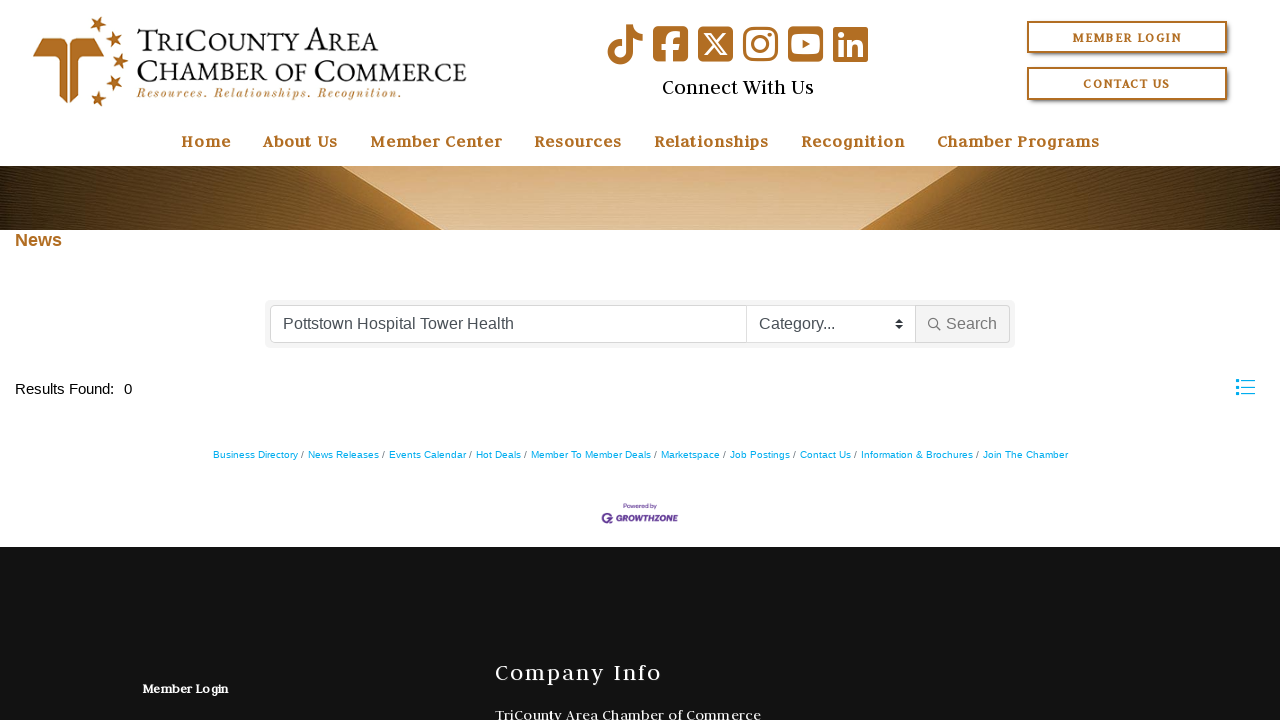

--- FILE ---
content_type: text/html; charset=utf-8
request_url: https://business.tricountyareachamber.com/news?q=Pottstown%20Hospital%20Tower%20Health
body_size: 21112
content:



<!DOCTYPE html>
<html lang="en-US">
<head id="ctl00_ctl00_Head1">
<!-- start injected HTML (CCID=2183) -->
<!-- page template: https://tricountyareachamber.com/yourChamber/cmtemplate.aspx -->
<base href="https://www.tricountyareachamber.com/" />
<meta name="keywords" content="TriCounty Area Chamber of Commerce ,Pottstown,news" />
<meta name="description" content="TriCounty Area Chamber of Commerce  is the best place to find a member or business in the Pottstown PA area." />
<link href="https://business.tricountyareachamber.com/integration/customerdefinedcss?_=4TGNug2" rel="stylesheet" type="text/css" />
<!-- link for rss not inserted -->
<link rel="canonical" href="https://business.tricountyareachamber.com/news" />
<!-- end injected HTML -->
<meta charset="utf-8" /><meta http-equiv="X-UA-Compatible" content="IE=Edge" /><meta name="viewport" content="width=device-width, initial-scale=1.0" /><title>News - TriCounty Area Chamber of Commerce</title><link id="ctl00_ctl00_CSS1_favIcon" rel="shortcut icon" href="/files/favicon.ico"></link>

    <link rel="stylesheet" href="/style/css.ashx?v=65&p=/style/layout.min.css,/style/standard.min.css,/style/styles.min.css,/style/custom.css" />

<link rel="stylesheet" href="/style/print.css" media="print" />





<link rel="stylesheet" href="https://cdnjs.cloudflare.com/ajax/libs/font-awesome/6.6.0/css/all.min.css" integrity="sha512-Kc323vGBEqzTmouAECnVceyQqyqdsSiqLQISBL29aUW4U/M7pSPA/gEUZQqv1cwx4OnYxTxve5UMg5GT6L4JJg==" crossorigin="anonymous">


<link rel="stylesheet" href="/scripts/slidebars-2.0.2/dist/slidebars.min.css?v=65">
<link rel="stylesheet" href="/scripts/megadropdowns/megadropdwns.css?v=65" media="screen" />


<link href="/announcements/style/styles.css?v=65" rel="stylesheet" /><link href="/downloadmanager/style/styles.css?v=65" rel="stylesheet" /><link href="https://fonts.googleapis.com/css?family=Judson" rel="stylesheet" /><link href="/scripts/anythingslider-1.9.4/css/anythingslider.css?v=65" rel="stylesheet" /><link href="/scripts/anythingslider-1.9.4/css/theme-pageheader.css?v=65" rel="stylesheet" /><style id="ctl00_ctl00_styleClasses"></style>
    


    

    <!--[if lt IE 9]>
      <script src="https://oss.maxcdn.com/libs/html5shiv/3.7.0/html5shiv.js"></script>
    <![endif]--> 

    
    <script src="//ajax.googleapis.com/ajax/libs/jquery/1.8.2/jquery.min.js"></script>
    <script>
        //<![CDATA[
        window.jQuery || document.write('<script src="/scripts/jquery-1.8.2.min.js">\x3C/script>');
        //]]>
    </script>
    

    <script src="/scripts/cmn_functions.min.js"></script>

    


    <!-- jQuery first, then Popper.js, then Bootstrap JS -->
    <script src="https://code.jquery.com/jquery-3.7.1.min.js" crossorigin="anonymous"></script>
    <script type="text/javascript" src="https://code.jquery.com/ui/1.13.2/jquery-ui.min.js"></script>
<script src="https://business.tricountyareachamber.com/Content/bundles/SEO4?v=jX-Yo1jNxYBrX6Ffq1gbxQahkKjKjLSiGjCSMnG9UuU1"></script>
    <script type="text/javascript" src="https://ajax.aspnetcdn.com/ajax/globalize/0.1.1/globalize.min.js"></script>
    <script type="text/javascript" src="https://ajax.aspnetcdn.com/ajax/globalize/0.1.1/cultures/globalize.culture.en-US.js"></script>
    <!-- Required meta tags -->
    <meta charset="utf-8">
    <meta name="viewport" content="width=device-width, initial-scale=1, shrink-to-fit=no">
    <link rel="stylesheet" href="https://code.jquery.com/ui/1.13.2/themes/base/jquery-ui.css" type="text/css" media="all" />
    <script type="text/javascript">
        var MNI = MNI || {};
        MNI.CurrentCulture = 'en-US';
        MNI.CultureDateFormat = 'M/d/yyyy';
        MNI.BaseUrl = 'https://business.tricountyareachamber.com';
        MNI.jQuery = jQuery.noConflict(true);
        MNI.Page = {
            Domain: 'business.tricountyareachamber.com',
            Context: 220,
            Category: null,
            Member: null,
            MemberPagePopup: true
        };
        MNI.LayoutPromise = new Promise(function (resolve) {
            MNI.LayoutResolution = resolve;
        });
        MNI.MemberFilterUrl = '';
    </script>


    <script src="https://www.google.com/recaptcha/enterprise.js?render=6LfI_T8rAAAAAMkWHrLP_GfSf3tLy9tKa839wcWa" async defer></script>
    <script>

        const SITE_KEY = '6LfI_T8rAAAAAMkWHrLP_GfSf3tLy9tKa839wcWa';

        // Repeatedly check if grecaptcha has been loaded, and call the callback once it's available
        function waitForGrecaptcha(callback, retries = 10, interval = 1000) {
            if (typeof grecaptcha !== 'undefined' && grecaptcha.enterprise.execute) {
                callback();
            } else if (retries > 0) { 
                setTimeout(() => {
                    waitForGrecaptcha(callback, retries - 1, interval);
                }, interval);
            } else {
                console.error("grecaptcha is not available after multiple attempts");
            }
        }

        // Generates a reCAPTCHA v3 token using grecaptcha.enterprise and injects it into the given form.
        // If the token input doesn't exist, it creates one. Then it executes the callback with the token.
        function setReCaptchaToken(formElement, callback, action = 'submit') {
            grecaptcha.enterprise.ready(function () {
                grecaptcha.enterprise.execute(SITE_KEY, { action: action }).then(function (token) {

                    MNI.jQuery(function ($) {
                        let input = $(formElement).find("input[name='g-recaptcha-v3']");

                        if (input.length === 0) {
                            input = $('<input>', {
                                type: 'hidden',
                                name: 'g-recaptcha-v3',
                                value: token
                            });
                            $(formElement).append(input);
                        }
                        else
                            $(input).val(token);

                        if (typeof callback === 'function') callback(token);
                    })

                });
            });
        }

    </script>




<script src="https://business.tricountyareachamber.com/Content/bundles/MNI?v=34V3-w6z5bLW9Yl7pjO3C5tja0TdKeHFrpRQ0eCPbz81"></script>
    <!-- Bootstrap CSS -->
    <link type="text/css" href="https://business.tricountyareachamber.com/Content/SEO4/css/bootstrap/bootstrap-ns.min.css" rel="stylesheet" />
<link href="https://business.tricountyareachamber.com/Content/SEO4/css/fontawesome/css/fa.bundle?v=ruPA372u21djZ69Q5Ysnch4rq1PR55j8o6h6btgP60M1" rel="stylesheet"/>
<link href="https://business.tricountyareachamber.com/Content/SEO4/css/v4-module.bundle?v=teKUclOSNwyO4iQ2s3q00X0U2jxs0Mkz0T6S0f4p_241" rel="stylesheet"/>
<meta name="referrer" content="origin" />

<!-- IE7 Style Hack -->
<!--[if IE 7]>
  <style type="text/css">
    /* Prevents 2-Col QL section from stacking */
    #mn-content #mn-ql ul li {
      width:49%;
    }
    /* Fixes Login Content from Disappearing */
    #mn-content #mn-login {
      height:100%;
    }
    /* Extends buttons out to normal size */
    #mn-content .mn-dealsbuttons {
      width:100%;
    }
    /* Fixes abnormal display of mn deals buttons */
    #mn-content .mn-dealsbuttons span {
      display:block;
      float:right;
    }
    /* Extends Block actions link to normal width */
    #mn-content .mn-memberinfo-block-actions ul li a {
      width:100%;
    }
    /* Extends empty calendar to normal width */
    #mn-content .mn-cal-grid {
      table-layout:fixed;
    }
    /* Removes border issue in IE7 */
    #mn-content .mn-cal-grid td {
      border: 0px none;
    }
    /* Sets share block to normal size and clearance */
    #mn-content .mn-share {
      display:block;
      float:right;
      clear:both;
    }
    /* Fixes padding/margin issues with main calendar */
    #mn-content .mn-cal-days {
      margin:1%;
      padding:1%;
    }
    /* Fixes overlap on member information page sidebar */
    #mn-content .mn-member-sidebar {
      width:34%;
    }
    /* Fixes Share Label Vertical Position */
    #mn-content .mn-details-share .mn-sharelabel {
      margin: auto auto;
      float:left;
    }
  </style>
<![endif]-->
<!-- IE Style Hack -->
<!--[if IE]>
  <style type="text/css">
    #mn-content .mn-listing-sidebar .mn-section-content {
      word-wrap: break-word;
      -ms-word-wrap: break-word;
    }
  </style>
<![endif]--> </head>

<body id="ctl00_ctl00_BodyTag" class=" cmtemplate yourchamber">
<div canvas="container">
    <div method="post" action="/yourChamber/cmtemplate.aspx" onsubmit="javascript:return WebForm_OnSubmit();" id="aspnetForm">
<div class="aspNetHidden">
<input type="hidden" name="__EVENTTARGET" id="__EVENTTARGET" value="" />
<input type="hidden" name="__EVENTARGUMENT" id="__EVENTARGUMENT" value="" />
<input type="hidden" name="__VIEWSTATE" id="__VIEWSTATE" value="sihICi7/pr11BLP0+BUK66q0mxJoo2QfI3358H5UOfNhNCmncw9vh9WLanI0X/WKqRTyBm00aVJlFpdCm/qW3AEu4X6vrXRgxVUFPqk3jBiDreW4qtQV5DyLWgZgZy2X+/iORD2CNkTYlgSfz1u8K8VZJ2WTlz+oiXHal+Pyn2kk9WWtsUIP/6RTefneKLkIxz2RLGbolEFAgpuzU2UH68+X1Edf4jNhDPuII3Pgzqpi8dEP9g0Vu4yatDKFyQ7OdvVA+vACW52NMjvu/3dfu6IUXs5syASX8fXGsFYvKqJk0qb//PRdZcSrfubWrhXXjRI/X4jRjEKb+bsxS3h+mr1yaHIdRFsrRqnNzI0wOlZ31vwQYdCqKi7QBmwGuPIFBykmpXzSQg/2b3b1lu5Q1Z0nZHHwwVflAuvYZjHbnFXGkNfNIOrWS1Oi6sEla0OdRqZucdHKrfFgyOX0j7ayWTPffakvLw/+RQ10sPdsKz/Bg/lVqLP49k9X46ce9aPQ+3SDUSWCu1nbS0Ef+mBcmCSAncA6Zc0jdx+hFXtLc2cXj5TIBskgQPa3qk9154pTAMT1kybjn+rA0IXgTF6TWTnb3ii2K0Vqu5dMoEUe/a1YjlaBP9zXG9Rwi1ZA1xKTGdUTkWTNuMVSJn/e3GAQqPneZzv5oB70+LDT2m/TYNF5DDH+YO6gbUbjioHNQOhrN3O0wQ5rJ3PA/[base64]/OCjODwE3x+JGfsScVl2NiWHj0ntfIW39GMbPWKvCZ8T8+muj4vsEZ5Dg9jiE6DOBel8g9/4qxUPmtdk7rn4vZTLiNokHtMqVzPDPAT/ulWY2rc+3DW/VTGCgdWtexKwkkvzsmfrqi2pi+gUl2TbQhK61vv5MS699Omsan3K6QIYBDtbqp7+LhSMvyXN5KjpZjOMEWtohRZbDYiTMCcfFQUU8hmZSIRjWSxqjVqAstXDOsxLMKjZuoPATYMo7MyXLZCGTXGbWFEGdpLZc0FeMFt/fHwHy2plG16OGosfRk+Gcp4RmzEE0gqmtP9apw47+5zkxoYHcBQwpdYkFDTOqA33rJD8wiDYeylqVbyF+8OwkVCl6aY57ANhgihtonXjW92JJgtiJvgkavmXvrETYeG6+UcsiVzHNSYqI0vwy2ejI52R1PrfPIE4xe7cTqjNN+KjSxyAhAdhrUom5vJfX0DksaJkS//IxUT7TTpd3QKUoybMNcd5nZ7G1N8UKIjPHALPABeSgacC6NlRXkPpEgSurj/wu/YWx7VjvtlhiGCMXGhJ4Nvlnrptb38eLZ2Fr7KKU+nVETHr/6/6yyBFaH4Ttop6V9zPo27vXfH0knX0SM6LNbVE+g8xj8ykCrP5ThfpOjETpcNwfYvWd4d9UYpoNStcKG+Jpd/ljEPjwOumHhAhOW/nXa9s3vURY0um3JkoxnZh1IdeiNXRMJi7WdF9wsrj8yVnxRpYqEzTRS0rkYLfYC5SgxWmGDORNHU3M6u6/mL4IvgABhj9V5Ae1Yvs4+uaQk96yNfa4QIvVNN1O9WrdqPHztZmcTOxruepVFrsbt9BOWpbLtYUf7FLgaq9pMiRX2qYecSAv+V0bVEWyyOFDw+mxj0YWV5TJWaQtEKxiYQ5AijrxXkNzXhUvm4EdaBs8pSp+RSy4xIUQzPxSr/Q+zKehXxl0GYXu2Etj+JFw+WsCpneWTo+81y1vpfxFlnawaVwk8+KIM0Rn/oRXb8DQljQ9/[base64]/dB+1NyxelRM79tQlAafsz3R5oOUY5BZrY7wjFfghr7B6QZIvGpF/6wCDqr3lWXUth/omOkE9i8Q3QJafO/R2ABtgkg5tn8frXwAQi20F7xJ7LEvgBaC2L1AwZewknfOvXf78eJgz/tlYx9YC2tJ9hqpRdw85cwQAIwUkU86dIkWYF1a69iZQF0QZuVydFIiSGGpp5M3W4mVig==" />
</div>

<script type="text/javascript">
//<![CDATA[
var theForm = document.forms['aspnetForm'];
if (!theForm) {
    theForm = document.aspnetForm;
}
function __doPostBack(eventTarget, eventArgument) {
    if (!theForm.onsubmit || (theForm.onsubmit() != false)) {
        theForm.__EVENTTARGET.value = eventTarget;
        theForm.__EVENTARGUMENT.value = eventArgument;
        theForm.submit();
    }
}
//]]>
</script>


<script src="https://ajax.aspnetcdn.com/ajax/4.6/1/WebForms.js" type="text/javascript"></script>
<script type="text/javascript">
//<![CDATA[
window.WebForm_PostBackOptions||document.write('<script type="text/javascript" src="/WebResource.axd?d=pynGkmcFUV13He1Qd6_TZNC-iWzGMsDUKlWImrMVcKHR7yV5Zv8aAkXFYj45ugPufs64FA2&amp;t=638901627720898773"><\/script>');//]]>
</script>



<script type="text/javascript">
//<![CDATA[
var menuFullWidth = true;//]]>
</script>

    <script type="text/javascript">
        //<![CDATA[
        $(window).load(function () {

            processSiteMessages();

            if (window.Sys && Sys.WebForms && Sys.WebForms.PageRequestManager) {
                var prm = Sys.WebForms.PageRequestManager.getInstance();
                prm.add_endRequest(processSiteMessages);
            }
        });

        function processSiteMessages() {
            var $window = getWindow();
            var $message = $('#divMessage');

            if ($message.length > 0) {
                var $placeHolder = $('<div />');
                $placeHolder.outerHeight($message.outerHeight());

                var initialMessageTop = $message.offset().top;
                //$message.css('width', $message.width());

                var scrollHandler = function (event) {
                    if ($message.is(':visible')) {
                        var scrollTop = $window.scrollTop();
                        var messageTop = $message.offset().top;

                        var offset = 0;
                        if (window.location.pathname.indexOf('/admin/') !== -1)
                            offset = 0;

                        if (messageTop < scrollTop + offset) {
                            $message.before($placeHolder);
                            $message.css('position', 'fixed');
                            $message.css('top', offset + 'px');
                        } else if (messageTop < initialMessageTop) {
                            $message.css('position', 'relative');
                            $message.css('top', 'auto');
                            $placeHolder.detach();
                        }
                    }
                };

                scrollHandler();

                $window.on('scroll', scrollHandler);
                $(window).on('resize', scrollHandler);

                $('#aCloseMessage').click(function (e) {
                    $message.hide();
                    $placeHolder.detach();
                    e.preventDefault();
                    return false;
                });
            }
        };
        //]]>
    </script>

<script src="https://ajax.aspnetcdn.com/ajax/4.6/1/MicrosoftAjax.js" type="text/javascript"></script>
<script type="text/javascript">
//<![CDATA[
(window.Sys && Sys._Application && Sys.Observer)||document.write('<script type="text/javascript" src="/ScriptResource.axd?d=NJmAwtEo3Ipnlaxl6CMhvtu4f0lO-nx1FKnLiruUL6yg2kWPgV82_gS2WW1MIqYpPUlJOUJyzWrjY2rNkfimwQ62EsyqK343DbFJT-Xlg_ROMaOyuDf5E_5kMJCsCBCeF_eGfOaOiEM5VqkrJ1VfLfcbTDQ1&t=32e5dfca"><\/script>');//]]>
</script>

<script src="https://ajax.aspnetcdn.com/ajax/4.6/1/MicrosoftAjaxWebForms.js" type="text/javascript"></script>
<script type="text/javascript">
//<![CDATA[
(window.Sys && Sys.WebForms)||document.write('<script type="text/javascript" src="/ScriptResource.axd?d=dwY9oWetJoJoVpgL6Zq8ONkri8amJLY3HAX-0QbLXqix3G7cK_x9mHFFTZrp9DWU9g-ufiVG_RXiMawNx-q1MVhjILVUuRNbbEbGHCam5_s-OqewY-62QYvffBGaIqzOHaeDdzMcq4YG-uCYXNy9eoPCuhA1&t=32e5dfca"><\/script>');function WebForm_OnSubmit() {
PrePostBack();processingOverlay();
return true;
}
//]]>
</script>

<div class="aspNetHidden">

	<input type="hidden" name="__VIEWSTATEGENERATOR" id="__VIEWSTATEGENERATOR" value="6042CAB1" />
	<input type="hidden" name="__VIEWSTATEENCRYPTED" id="__VIEWSTATEENCRYPTED" value="" />
</div>
        <script type="text/javascript">
//<![CDATA[
Sys.WebForms.PageRequestManager._initialize('ctl00$ctl00$ScriptManager1', 'aspnetForm', ['tctl00$ctl00$SiteMessages1$upMessages',''], [], [], 90, 'ctl00$ctl00');
//]]>
</script>

        

        
        
        
<div id="ctl00_ctl00_SiteMessages1_upMessages">
	
    
    
</div>
    


        <header id="PageHeader" role="banner" class="header">
            <!-- UltimateSearch_IgnoreTextBegin -->
            
    

            
            <div id="divTopNav">
                <div class="contain">
                    <a id="aMenuBurger" href="#" class="hidden"><i class="fas fa-bars"></i></a>

                    
                    <a id="aLogo" href="/" class="logo"><img id="ctl00_ctl00_imgLogo" src="/files/site/tcacc-logo-new.png" alt="TriCounty Area Chamber of Commerce" /></a>
                    
                    <div class="topSecondary" style="text-align: center;">
                        <div style="font-size: 2.5em;">
                        <a id="ctl00_ctl00_HyperLink2" href="https://www.tiktok.com/@tricountyareachamber" target="_blank"><i class="fab fa-tiktok" aria-hidden="true"></i></a>
                         <a id="ctl00_ctl00_lnkSM_Facebook2" href="http://www.facebook.com/pages/TriCounty-Area-Chamber-of-Commerce/94134858755?ref=ts" target="_blank"><i class="fab fa-facebook-square" aria-hidden="true"></i></a>
                         
                         <a id="ctl00_ctl00_lnkSM_Twitter2" href="https://twitter.com/TcaccTri" target="_blank"><i class="fa-brands fa-square-x-twitter" aria-hidden="true"></i></a>
                         <a id="ctl00_ctl00_lnkSM_Instagram2" href="https://www.instagram.com/tricountyareachamber/" target="_blank"><i class="fab fa-instagram" aria-hidden="true"></i></a>
                         
                         <a id="ctl00_ctl00_lnkSM_YouTube2" href="https://www.youtube.com/channel/UCHwCxgl6AZ-1VudddTiEutw" target="_blank"><i class="fab fa-youtube-square" aria-hidden="true"></i></a>
                         <a id="ctl00_ctl00_lnkSM_LinkedIn2" href="https://www.linkedin.com/company/tricounty-area-chamber-of-commerce" target="_blank"><i class="fab fa-linkedin" aria-hidden="true"></i></a>
                         
                            </div>
                        <div style="color: #000000; font-size: 1.35em;">
                            Connect With Us
                        </div>
                    </div>
                    <div class="topTertiary">
                        <div>
                            <a style="width: 100%; max-width: 200px; white-space: nowrap;" href="https://business.tricountyareachamber.com/login/" class="trans-button">Member Login</a>
                        </div>
                        <div>
                            <a href="http://business.tricountyareachamber.com/contact/" style="width: 100%; max-width: 200px;" class="trans-button">Contact Us</a>
                        </div>
                    </div>
                    <div class="module-menus">
                        <div>
                        
                        </div>
                    </div>
                    
                    
                </div>
            </div>
            
            <!-- UltimateSearch_IgnoreTextEnd -->

            

            
    

            <div id="ctl00_ctl00_divHeading" class="scrollerWrapper" style="position:relative;z-index: 0;">
            
		<ul class="slideRotator nav">
	
		<li id="ctl00_ctl00_RotatorHeader_rptItems_ctl01_li" style="background-image:url(/files/site/1920/def_header.jpg);">
            <div class="contOverlay"><div class="widthConstraint">
                
                
            </div></div>
		</li>
	
		</ul>
	
    <div id="ctl00_ctl00_RotatorHeader_divRotatorWrapper"></div>


            <div class="stack heading">
                <div class="contain">
                    

                    
                    
    

                </div>
            </div>
            </div>
        </header>
        
        


        
    


        

    <main role="main">
      

	    <div id="gzns">
        

<div class="container-fluid gz-news-search">
    <!--row with pagetitle and deals buttons, deals buttons are now removed but leaving div incase needed again, exists on directory, directory results, events list, events calendar, news search, jobs search, blog search, check for any other buttons that are currently being included-->
    <div class="d-flex w-100 gz-pagetitle-dealsbuttons">
         <div class="flex-grow-1 gz-pagetitle">
            <h1>News</h1>
        </div>
        

<div class="gz-dealsbuttons"></div>

    </div>


  <!--banner ad, replace img with banner add iframe -->



<div class="row gz-banner"><div class="col"><div class="mn-banner mn-banner-premier"><div id="mn-banner"><noscript><iframe src="https://business.tricountyareachamber.com/sponsors/adsframe?context=220&amp;maxWidth=960&amp;maxHeight=120&amp;max=1&amp;rotate=False" width="960" height="120" scrolling="no" frameborder="0" allowtransparency="true" marginwidth="0" marginheight="0"></iframe></noscript></div></div></div></div>
<script type="text/javascript">
    var _mnisq=_mnisq||[];
    _mnisq.push(["domain","business.tricountyareachamber.com"],["context",220],["max",5],["rotate",1],["maxWidth",960],["maxHeight",120],["create","mn-banner"]);
    (function(b,d,a,c){b.getElementById(d)||(c=b.getElementsByTagName(a)[0],a=b.createElement(a),a.type="text/javascript",a.async=!0,a.src="https://business.tricountyareachamber.com/Content/Script/Ads.min.js",c.parentNode.insertBefore(a,c))})(document,"mni-ads-script","script");
</script>


  <!-- search filter bar similar to directory search and event search, but needs unique parent class in row-->
  <div class="row gz-news-search-filters">
    <div class="col">
<form action="https://business.tricountyareachamber.com/news" class="mn-form" id="mn-news-searchcategory" method="get">            <div class="input-group gz-search-filters">
                <input for="search" name="q" value="Pottstown Hospital Tower Health" type="text" class="form-control gz-search-keyword" aria-label="keyword search" placeholder="Keyword">
                    <select name="c" class="custom-select gz-search-category" id="category-select" aria-label="Search by Category">
                    <option value="" selected>Category...</option>
                    <option  value="10">Member News</option><option  value="1">Chamber News</option>
                    </select>
                <div class="input-group-append gz-search-append">
                    <button class="btn gz-search-btn" type="submit" role="search" aria-label="Search Submit"><i class="gz-far gz-fa-search"></i>Search</button>
                </div>
            </div>
</form>            </div>
  </div>

  <!--results count and sort, the same code across the modules but with some elements omitted or added, here there is no gz-toolbar-buttons on right side-->
  <div class="row gz-toolbar">
     <div class="col">
          <div class="btn-toolbar justify-content-between gz-results-toolbar" role="toolbar" aria-label="Toolbar with button groups">
               <div class="input-group gz-results-found">
                    <div class="input-group-text gz-results-found-text" id="results-found">
                         <span class="gz-subtitle gz-results-title">Results Found: </span>
                         <span class="gz-subtitle gz-results-count">0</span>
                    </div>
               </div>
							 <div class="gz-toolbar-buttons" >
                    <div class="btn-group gz-toolbar-group" role="group" aria-describedby="buttongroup" id="sorting"><span id="buttongroup" class="sr-only">Button group with nested dropdown</span>
						<a href="#" class="gz-view-btn gz-cards-view gz-toolbar-btn active" role="button" title="Card View"><i class="gz-fal gz-fa-th"></i></a>
						<a href="#" class="gz-view-btn gz-list-view gz-toolbar-btn" role="button" title="List View"><i class="gz-fal gz-fa-list"></i></a>
                    </div>
               </div>
          </div>
     </div>
  </div>

  <!-- news cards-->
<div class="row gz-cards gz-news-cards">
    <!-- start of first card, use this markup and repeat for each one-->
    
</div>

    <div class="row gz-footer-navigation" role="navigation">
        <div class="col">
            <a href="https://business.tricountyareachamber.com/list/">Business Directory</a>
            <a href="https://business.tricountyareachamber.com/news/">News Releases</a>
            <a href="https://business.tricountyareachamber.com/events/">Events Calendar</a>
            <a href="https://business.tricountyareachamber.com/hotdeals/">Hot Deals</a>
            <a href="https://business.tricountyareachamber.com/MemberToMember/">Member To Member Deals</a>
            <a href="https://business.tricountyareachamber.com/marketspace/">Marketspace</a>
            <a href="https://business.tricountyareachamber.com/jobs/">Job Postings</a>
            <a href="https://business.tricountyareachamber.com/contact/">Contact Us</a>
            <a href="https://business.tricountyareachamber.com/info/">Information &amp; Brochures</a>
            
            <a href="https://business.tricountyareachamber.com/member/NewMemberApp/">Join The Chamber</a>
        </div>
    </div>

    <div class="row gz-footer-logo">
        <div class="col text-center">
            <a href="http://www.growthzone.com/" target="_blank">
                <img alt="GrowthZone - Membership Management Software" src="https://public.chambermaster.com/content/images/powbyCM_100x33.png" border="0">
            </a>
        </div>
    </div>
</div><!-- container fluid close-->

        
    <script type="text/javascript">
        MNI.DEFAULT_LISTING = 0;
    </script>

        <!-- JavaScript for Bootstrap 4 components -->
        <!-- js to make 4 column layout instead of 3 column when the module page content area is larger than 950, this is to accomodate for full-width templates and templates that have sidebars-->
        <script type="text/javascript">
            (function ($) {
                $(function () {
                    var $gzns = $('#gzns');
                    var $info = $('#gzns').find('.col-sm-6.col-md-4');
                    if ($gzns.width() > 950) {
                        $info.addClass('col-lg-3');
                    }

                    var store = window.localStorage;
                    var key = "13-list-view";
                    var printKey = "24-list-view";
                    $('.gz-view-btn').click(function (e) {
                        e.preventDefault();
                        $('.gz-view-btn').removeClass('active');
                        $(this).addClass('active');
                        if ($(this).hasClass('gz-list-view')) {
                            store.setItem(key, true);
                            store.setItem(printKey, true);
                            $('.gz-list-card-wrapper').removeClass('col-sm-6 col-md-4').addClass('gz-list-col');
                        } else {
                            store.setItem(key, false);
                            store.setItem(printKey, false);
                            $('.gz-list-card-wrapper').addClass('col-sm-6 col-md-4').removeClass('gz-list-col');
                        }
                    });
                    
                    var isListView = store.getItem(key) == null ? MNI.DEFAULT_LISTING : store.getItem(key) == "true";
                    if (isListView) $('.gz-view-btn.gz-list-view').click();
                    store.setItem(printKey, isListView);
                    MNI.LayoutResolution();

                    (function ($modal) {
                        if ($modal[0]) {
                            $('#gz-info-contactfriend').on('shown.bs.modal', function (e) {
                                $modal.css('max-height', $(window).height() + 'px');
                                $modal.addClass('isLoading');
                                $.ajax({ url: MNI.BaseUrl + '/inforeq/contactFriend?itemType='+MNI.ITEM_TYPE+'&itemId='+MNI.ITEM_ID })
                                    .then(function (r) {
                                        $modal.find('.modal-body')
                                            .html($.parseHTML(r.Html));
                                        $modal.removeClass('isLoading');
                                        $('#gz-info-contactfriend').addClass('in');
                                        $.getScript("https://www.google.com/recaptcha/api.js");
                                    });
                            });
                            $('#gz-info-contactfriend .send-btn').click(function () {
                                var $form = $modal.find('form');
                                $modal.addClass('isLoading');
                                $.ajax({
                                    url: $form.attr('action'),
                                    type: 'POST',
                                    data: $form.serialize(),
                                    dataType: 'json'
                                }).then(function (r) {
                                    if (r.Success) $('#gz-info-contactfriend').modal('hide');
                                    else $modal.find('.modal-body').html($.parseHTML(r.Html));
                                    $.getScript("https://www.google.com/recaptcha/api.js");
                                    $modal.removeClass('isLoading');
                                });
                            });
                        }
                    })($('#gz-info-contactfriend .modal-content'));

                    (function ($modal) {
                        if ($modal[0]) {
                            $('#gz-info-subscribe').on('shown.bs.modal', function (e) {
                            $('#gz-info-subscribe .send-btn').show();
                            $modal.addClass('isLoading');
                                $.ajax({ url: MNI.SUBSCRIBE_URL })
                                .then(function (r) {
                                    $modal.find('.modal-body')
                                        .html(r);

                                    $modal.removeClass('isLoading');
                                });
                            });
                            $('#gz-info-subscribe .send-btn').click(function () {
                                var $form = $modal.find('form');
                                $modal.addClass('isLoading');

                                waitForGrecaptcha(() => {
                                    setReCaptchaToken($form, () => {
                                        $.ajax({
                                            url: $form.attr('action'),
                                            type: 'POST',
                                            data: $form.serialize()
                                        }).then(function (r) {
                                            if (r.toLowerCase().search('thank you') != -1) {
                                                $('#gz-info-subscribe .send-btn').hide();
                                            }
                                            $modal.find('.modal-body').html(r);
                                            $modal.removeClass('isLoading');
                                        });
                                    }, "hotDealsSubscribe");
                                })                        
                            });
                        }
                    })($('#gz-info-subscribe .modal-content'));

                    (function ($modal) {
                        $('#gz-info-calendarformat').on('shown.bs.modal', function (e) {
                            var backdropElem = "<div class=\"modal-backdrop fade in\" style=\"height: 731px;\" ></div >";
                            $('#gz-info-calendarformat').addClass('in');                           
                            if (!($('#gz-info-calendarformat .modal-backdrop').length)) {
                                $('#gz-info-calendarformat').prepend(backdropElem);
                            }
                            else {
                                $('#gz-info-calendarformat .modal-backdrop').addClass('in');
                            }
                        });
                        $('#gz-info-calendarformat').on('hidden.bs.modal', function (e) {
                            $('#gz-info-calendarformat').removeClass('in');
                            $('#gz-info-calendarformat .modal-backdrop').remove();
                        });
                        if ($modal[0]) {
                            $('.calendarLink').click(function (e) {
                                $('#gz-info-calendarformat').modal('hide');
                            });
                        }
                    })($('#gz-info-calendarformat .modal-content'));

                    // Constructs the Find Members type ahead suggestion engine. Tokenizes on the Name item in the remote return object. Case Sensitive usage.
                    var members = new Bloodhound({
                        datumTokenizer: Bloodhound.tokenizers.whitespace,
                        queryTokenizer: Bloodhound.tokenizers.whitespace,
                        remote: {
                            url: MNI.BaseUrl + '/list/find?q=%searchTerm',
                            wildcard: '%searchTerm',
                            replace: function () {
                                var q = MNI.BaseUrl + '/list/find?q=' + encodeURIComponent($('.gz-search-keyword').val());
                                var categoryId = $('#catgId').val();
                                var quickLinkId = $('#qlId').val();
                                if (categoryId) {
                                    q += "&catgId=" + encodeURIComponent(categoryId);
                                }
                                if (quickLinkId) {
                                    q += "&qlid=" + encodeURIComponent(quickLinkId);
                                }
                                return q;
                            }
                        }
                    });

                    // Initializing the typeahead using the Bloodhound remote dataset. Display the Name and Type from the dataset via the suggestion template. Case sensitive.
                    $('.member-typeahead').typeahead({
                        hint: false,
                    },
                        {
                            display: 'Name',
                            source: members,
                            limit: Infinity,
                            templates: {
                                suggestion: function (data) { return '<div class="mn-autocomplete"><span class="mn-autocomplete-name">' + data.Name + '</span></br><span class="mn-autocomplete-type">' + data.Type + '</span></div>' }
                            }
                    });

                    $('.member-typeahead').on('typeahead:selected', function (evt, item) {
                        var openInNewWindow = MNI.Page.MemberPagePopup
                        var doAction = openInNewWindow ? MNI.openNewWindow : MNI.redirectTo;

                        switch (item.ResultType) {
                            case 1: // AutocompleteSearchResultType.Category
                                doAction(MNI.Path.Category(item.SlugWithID));
                                break;
                            case 2: // AutocompleteSearchResultType.QuickLink
                                doAction(MNI.Path.QuickLink(item.SlugWithID));
                                break;
                            case 3: // AutocompleteSearchResultType.Member
                                if (item.MemberPageAction == 1) {
                                    MNI.logHitStat("mbrws", item.ID).then(function () {
                                        var location = item.WebParticipation < 10 ? MNI.Path.MemberKeywordSearch(item.Name) : MNI.Path.Member(item.SlugWithID);
                                        doAction(location);
                                    });
                                }
                                else {
                                    var location = item.WebParticipation < 10 ? MNI.Path.MemberKeywordSearch(item.Name) : MNI.Path.Member(item.SlugWithID);
                                    doAction(location);
                                }
                                break;
                        }
                    })

                    $('#category-select').change(function () {
                        // Store the category ID in a hidden field so the remote fetch can use it when necessary
                        var categoryId = $('#category-select option:selected').val();
                        $('#catgId').val(categoryId);
                        // Don't rely on prior locally cached data when the category is changed.
                        $('.member-typeahead').typeahead('destroy');
                        $('.member-typeahead').typeahead({
                            hint: false,
                        },
                            {
                                display: 'Name',
                                source: members,
                                limit: Infinity,
                                templates: {
                                    suggestion: function (data) { return '<div class="mn-autocomplete"><span class="mn-autocomplete-name">' + data.Name + '</span></br><span class="mn-autocomplete-type">' + data.Type + '</span></div>' }
                                }
                            });
                    });
                    MNI.Plugins.AutoComplete.Init('#mn-search-geoip input', { path: '/' + MNI.MemberFilterUrl + '/find-geographic' });
                });
            })(MNI.jQuery);
        </script>
    </div>



    </main>

    
        
    
    



        <!-- UltimateSearch_IgnoreTextBegin -->
        <footer class="stack footer">
            <div class="contain" style="overflow:hidden;">
                <div class="left">
                    <nav role="navigation">
                    <ul class="fs_menu level1 dropDownMenu nav">
                <li id="ctl00_ctl00_FS_MenuBottom_SubMenu_rptLinks_ctl01_liNav" class="fs_menu_item">
                    <a id="ctl00_ctl00_FS_MenuBottom_SubMenu_rptLinks_ctl01_lnkLink" href="https://business.tricountyareachamber.com/login/">Member Login</a>
                </li>
            
                <li id="ctl00_ctl00_FS_MenuBottom_SubMenu_rptLinks_ctl02_liNav" class="fs_menu_item">
                    <a id="ctl00_ctl00_FS_MenuBottom_SubMenu_rptLinks_ctl02_lnkLink" href="/about-us">Your Chamber</a>
                </li>
            
                <li id="ctl00_ctl00_FS_MenuBottom_SubMenu_rptLinks_ctl03_liNav" class="fs_menu_item">
                    <a id="ctl00_ctl00_FS_MenuBottom_SubMenu_rptLinks_ctl03_lnkLink" href="https://business.tricountyareachamber.com/member/newmemberapp/">Join Now</a>
                </li>
            
                <li id="ctl00_ctl00_FS_MenuBottom_SubMenu_rptLinks_ctl04_liNav" class="fs_menu_item">
                    <a id="ctl00_ctl00_FS_MenuBottom_SubMenu_rptLinks_ctl04_lnkLink" href="https://business.tricountyareachamber.com/list/">Member Directory</a>
                </li>
            
                <li id="ctl00_ctl00_FS_MenuBottom_SubMenu_rptLinks_ctl05_liNav" class="fs_menu_item">
                    <a id="ctl00_ctl00_FS_MenuBottom_SubMenu_rptLinks_ctl05_lnkLink" href="/chamber-programs">Chamber Programs</a>
                </li>
            
                <li id="ctl00_ctl00_FS_MenuBottom_SubMenu_rptLinks_ctl06_liNav" class="fs_menu_item">
                    <a id="ctl00_ctl00_FS_MenuBottom_SubMenu_rptLinks_ctl06_lnkLink" href="/things-to-do">Things To Do</a>
                </li>
            </ul>
    
</nav>
                </div>
                <div class="right"><div>
                    <p class="heading">Company Info</p>
                    <div>
                        
<div>
    <span id="ctl00_ctl00_avc_lblName"> </span></div>
<div id="ctl00_ctl00_avc_pnlBusiness">
	
    <span id="ctl00_ctl00_avc_lblBusinessName">TriCounty Area Chamber of Commerce</span>

</div>
<div>
    <span id="ctl00_ctl00_avc_lblAddress1">18 W Lightcap Rd., Suite 613</span></div>
<div>
    <span id="ctl00_ctl00_avc_lblAddress2"></span></div>
<div>
    <span id="ctl00_ctl00_avc_lblCity">Pottstown</span>,
    <span id="ctl00_ctl00_avc_lblState">PA</span>
    <span id="ctl00_ctl00_avc_lblPostalCode">19464</span></div>
<div>
    <span id="ctl00_ctl00_avc_lblCountry">United States</span></div>
<div class="phoneNumbers">
        <div><span>Phone</span>: <span data-tel='610.326.2900'>610.326.2900</span></div>
    </div>



                    </div>
                    <div>
                        <br />
                        <div id="ctl00_ctl00_EditableRegion2_pnlRegion" class="redContent">
	<p>Membership in the TriCounty Area Chamber of Commerce does not constitute endorsement, certification, or guarantee of a member’s products or services.</p>
</div>


                    </div>
                    <div class="sm">
                        
                         <a id="ctl00_ctl00_HyperLink1" href="https://www.tiktok.com/@tricountyareachamber" target="_blank"><i class="fab fa-tiktok" aria-hidden="true"></i></a>
                         <a id="ctl00_ctl00_lnkSM_Facebook" href="http://www.facebook.com/pages/TriCounty-Area-Chamber-of-Commerce/94134858755?ref=ts" target="_blank"><i class="fab fa-facebook-square" aria-hidden="true"></i></a>
                         
                         <a id="ctl00_ctl00_lnkSM_Twitter" href="https://twitter.com/TcaccTri" target="_blank"><i class="fa-brands fa-square-x-twitter" aria-hidden="true"></i></a>
                         <a id="ctl00_ctl00_lnkSM_Instagram" href="https://www.instagram.com/tricountyareachamber/" target="_blank"><i class="fab fa-instagram" aria-hidden="true"></i></a>
                         
                         <a id="ctl00_ctl00_lnkSM_YouTube" href="https://www.youtube.com/channel/UCHwCxgl6AZ-1VudddTiEutw" target="_blank"><i class="fab fa-youtube-square" aria-hidden="true"></i></a>
                         <a id="ctl00_ctl00_lnkSM_LinkedIn" href="https://www.linkedin.com/company/tricounty-area-chamber-of-commerce" target="_blank"><i class="fab fa-linkedin" aria-hidden="true"></i></a>
                         
                    </div>
                    
                </div>
            </div>
            

            
                </div>


            <small class="copyright center">
                &copy; 2025-2026  TriCounty Area Chamber of Commerce | <a href="https://www.gomft.com/" target="_blank">Website Design and Hosting by Media Fusion Technologies, Inc. Made in the USA.</a>
            </small>
        </footer>
        
        <!-- UltimateSearch_IgnoreTextEnd -->
    

<script type="text/javascript">
//<![CDATA[
var bExpandCartControl = false;//]]>
</script>
</div>
    </div>
    <div id="divSlideMenu" off-canvas="slide-menu left push">
        <nav role="navigation" class="storeCategoryNav"></nav>
        <nav role="navigation" id="divMainMenu"><ul class="fs_menu level1 dropDownMenu nav">
                <li id="ctl00_ctl00_FS_MainMenu_SubMenu_rptLinks_ctl01_liNav" class="fs_menu_item">
                    <a id="ctl00_ctl00_FS_MainMenu_SubMenu_rptLinks_ctl01_lnkLink" href="/">Home</a>
                <div></div></li>
            
                <li id="ctl00_ctl00_FS_MainMenu_SubMenu_rptLinks_ctl02_liNav" class="fs_menu_item">
                    <a id="ctl00_ctl00_FS_MainMenu_SubMenu_rptLinks_ctl02_lnkLink" href="/about-us">About Us</a>
                <div><ul class="fs_menu level2 dropDownMenu nav">
                <li id="ctl00_ctl00_FS_MainMenu_SubMenu_rptLinks_ctl02_ctl01_rptLinks_ctl01_liNav" class="fs_menu_item">
                    <a id="ctl00_ctl00_FS_MainMenu_SubMenu_rptLinks_ctl02_ctl01_rptLinks_ctl01_lnkLink" href="/about-us/board-of-directors">Board of Directors</a>
                </li>
            
                <li id="ctl00_ctl00_FS_MainMenu_SubMenu_rptLinks_ctl02_ctl01_rptLinks_ctl02_liNav" class="fs_menu_item">
                    <a id="ctl00_ctl00_FS_MainMenu_SubMenu_rptLinks_ctl02_ctl01_rptLinks_ctl02_lnkLink" href="/our-foundation">Our Foundation</a>
                </li>
            
                <li id="ctl00_ctl00_FS_MainMenu_SubMenu_rptLinks_ctl02_ctl01_rptLinks_ctl03_liNav" class="fs_menu_item">
                    <a id="ctl00_ctl00_FS_MainMenu_SubMenu_rptLinks_ctl02_ctl01_rptLinks_ctl03_lnkLink" href="/about-us/staff">Staff</a>
                </li>
            
                <li id="ctl00_ctl00_FS_MainMenu_SubMenu_rptLinks_ctl02_ctl01_rptLinks_ctl04_liNav" class="fs_menu_item">
                    <a id="ctl00_ctl00_FS_MainMenu_SubMenu_rptLinks_ctl02_ctl01_rptLinks_ctl04_lnkLink" href="/locate">Locate Us</a>
                </li>
            
                <li id="ctl00_ctl00_FS_MainMenu_SubMenu_rptLinks_ctl02_ctl01_rptLinks_ctl05_liNav" class="fs_menu_item">
                    <a id="ctl00_ctl00_FS_MainMenu_SubMenu_rptLinks_ctl02_ctl01_rptLinks_ctl05_lnkLink" href="https://business.tricountyareachamber.com/contact/">Contact Us</a>
                </li>
            </ul></div></li>
            
                <li id="ctl00_ctl00_FS_MainMenu_SubMenu_rptLinks_ctl03_liNav" class="fs_menu_item">
                    <a id="ctl00_ctl00_FS_MainMenu_SubMenu_rptLinks_ctl03_lnkLink" href="/member">Member Center</a>
                <div><ul class="fs_menu level2 dropDownMenu nav">
                <li id="ctl00_ctl00_FS_MainMenu_SubMenu_rptLinks_ctl03_ctl01_rptLinks_ctl01_liNav" class="fs_menu_item">
                    <a id="ctl00_ctl00_FS_MainMenu_SubMenu_rptLinks_ctl03_ctl01_rptLinks_ctl01_lnkLink" href="/member/become-a-member">Become A Member</a>
                </li>
            
                <li id="ctl00_ctl00_FS_MainMenu_SubMenu_rptLinks_ctl03_ctl01_rptLinks_ctl02_liNav" class="fs_menu_item">
                    <a id="ctl00_ctl00_FS_MainMenu_SubMenu_rptLinks_ctl03_ctl01_rptLinks_ctl02_lnkLink" href="https://business.tricountyareachamber.com/login/">Member Login</a>
                </li>
            
                <li id="ctl00_ctl00_FS_MainMenu_SubMenu_rptLinks_ctl03_ctl01_rptLinks_ctl03_liNav" class="fs_menu_item">
                    <a id="ctl00_ctl00_FS_MainMenu_SubMenu_rptLinks_ctl03_ctl01_rptLinks_ctl03_lnkLink" href="https://business.tricountyareachamber.com/list/">Member Directory</a>
                </li>
            
                <li id="ctl00_ctl00_FS_MainMenu_SubMenu_rptLinks_ctl03_ctl01_rptLinks_ctl04_liNav" class="fs_menu_item">
                    <a id="ctl00_ctl00_FS_MainMenu_SubMenu_rptLinks_ctl03_ctl01_rptLinks_ctl04_lnkLink" href="https://business.tricountyareachamber.com/membertomember/">Member to Member Deals</a>
                </li>
            
                <li id="ctl00_ctl00_FS_MainMenu_SubMenu_rptLinks_ctl03_ctl01_rptLinks_ctl05_liNav" class="fs_menu_item">
                    <a id="ctl00_ctl00_FS_MainMenu_SubMenu_rptLinks_ctl03_ctl01_rptLinks_ctl05_lnkLink" href="https://business.tricountyareachamber.com/hotdeals/">Hot Deals</a>
                </li>
            
                <li id="ctl00_ctl00_FS_MainMenu_SubMenu_rptLinks_ctl03_ctl01_rptLinks_ctl06_liNav" class="fs_menu_item">
                    <a id="ctl00_ctl00_FS_MainMenu_SubMenu_rptLinks_ctl03_ctl01_rptLinks_ctl06_lnkLink" href="/member/using-the-member-information-center-mic">Using the Member Information Center (MIC)</a>
                </li>
            </ul></div></li>
            
                <li id="ctl00_ctl00_FS_MainMenu_SubMenu_rptLinks_ctl04_liNav" class="fs_menu_item">
                    <a id="ctl00_ctl00_FS_MainMenu_SubMenu_rptLinks_ctl04_lnkLink" href="/resources">Resources</a>
                <div><ul class="fs_menu level2 dropDownMenu nav">
                <li id="ctl00_ctl00_FS_MainMenu_SubMenu_rptLinks_ctl04_ctl01_rptLinks_ctl01_liNav" class="fs_menu_item">
                    <a id="ctl00_ctl00_FS_MainMenu_SubMenu_rptLinks_ctl04_ctl01_rptLinks_ctl01_lnkLink" href="/resources/advocacy-legislation-local-municipalities-state-federal-legislators">Advocacy/Legislation - local municipalities, state &amp; federal legislators</a>
                </li>
            
                <li id="ctl00_ctl00_FS_MainMenu_SubMenu_rptLinks_ctl04_ctl01_rptLinks_ctl02_liNav" class="fs_menu_item">
                    <a id="ctl00_ctl00_FS_MainMenu_SubMenu_rptLinks_ctl04_ctl01_rptLinks_ctl02_lnkLink" href="https://business.tricountyareachamber.com/jobs/">Job Openings</a>
                </li>
            
                <li id="ctl00_ctl00_FS_MainMenu_SubMenu_rptLinks_ctl04_ctl01_rptLinks_ctl03_liNav" class="fs_menu_item">
                    <a id="ctl00_ctl00_FS_MainMenu_SubMenu_rptLinks_ctl04_ctl01_rptLinks_ctl03_lnkLink" href="/resources/chamber-blog">Chamber Blog</a>
                </li>
            
                <li id="ctl00_ctl00_FS_MainMenu_SubMenu_rptLinks_ctl04_ctl01_rptLinks_ctl04_liNav" class="fs_menu_item">
                    <a id="ctl00_ctl00_FS_MainMenu_SubMenu_rptLinks_ctl04_ctl01_rptLinks_ctl04_lnkLink" href="/resources/things-to-do">Things To Do</a>
                </li>
            
                <li id="ctl00_ctl00_FS_MainMenu_SubMenu_rptLinks_ctl04_ctl01_rptLinks_ctl05_liNav" class="fs_menu_item">
                    <a id="ctl00_ctl00_FS_MainMenu_SubMenu_rptLinks_ctl04_ctl01_rptLinks_ctl05_lnkLink" href="https://business.tricountyareachamber.com/info/">Information Request</a>
                </li>
            
                <li id="ctl00_ctl00_FS_MainMenu_SubMenu_rptLinks_ctl04_ctl01_rptLinks_ctl06_liNav" class="fs_menu_item">
                    <a id="ctl00_ctl00_FS_MainMenu_SubMenu_rptLinks_ctl04_ctl01_rptLinks_ctl06_lnkLink" href="/resources/area-map-demographics">Area Map &amp; Demographics</a>
                </li>
            
                <li id="ctl00_ctl00_FS_MainMenu_SubMenu_rptLinks_ctl04_ctl01_rptLinks_ctl07_liNav" class="fs_menu_item">
                    <a id="ctl00_ctl00_FS_MainMenu_SubMenu_rptLinks_ctl04_ctl01_rptLinks_ctl07_lnkLink" href="/resources/community-resource-guide">Community Resource Guide</a>
                </li>
            
                <li id="ctl00_ctl00_FS_MainMenu_SubMenu_rptLinks_ctl04_ctl01_rptLinks_ctl08_liNav" class="fs_menu_item">
                    <a id="ctl00_ctl00_FS_MainMenu_SubMenu_rptLinks_ctl04_ctl01_rptLinks_ctl08_lnkLink" href="/resources/testimonials">Testimonials</a>
                </li>
            </ul></div></li>
            
                <li id="ctl00_ctl00_FS_MainMenu_SubMenu_rptLinks_ctl05_liNav" class="fs_menu_item">
                    <a id="ctl00_ctl00_FS_MainMenu_SubMenu_rptLinks_ctl05_lnkLink" href="/relationships">Relationships</a>
                <div><ul class="fs_menu level2 dropDownMenu nav">
                <li id="ctl00_ctl00_FS_MainMenu_SubMenu_rptLinks_ctl05_ctl01_rptLinks_ctl01_liNav" class="fs_menu_item">
                    <a id="ctl00_ctl00_FS_MainMenu_SubMenu_rptLinks_ctl05_ctl01_rptLinks_ctl01_lnkLink" href="https://business.tricountyareachamber.com/events/calendarcatgid/11">Chamber Events</a>
                </li>
            
                <li id="ctl00_ctl00_FS_MainMenu_SubMenu_rptLinks_ctl05_ctl01_rptLinks_ctl02_liNav" class="fs_menu_item">
                    <a id="ctl00_ctl00_FS_MainMenu_SubMenu_rptLinks_ctl05_ctl01_rptLinks_ctl02_lnkLink" href="https://business.tricountyareachamber.com/events/calendar/">Community Events</a>
                </li>
            
                <li id="ctl00_ctl00_FS_MainMenu_SubMenu_rptLinks_ctl05_ctl01_rptLinks_ctl03_liNav" class="fs_menu_item">
                    <a id="ctl00_ctl00_FS_MainMenu_SubMenu_rptLinks_ctl05_ctl01_rptLinks_ctl03_lnkLink" href="/relationships/ambassadors">Ambassadors</a>
                </li>
            
                <li id="ctl00_ctl00_FS_MainMenu_SubMenu_rptLinks_ctl05_ctl01_rptLinks_ctl04_liNav" class="fs_menu_item">
                    <a id="ctl00_ctl00_FS_MainMenu_SubMenu_rptLinks_ctl05_ctl01_rptLinks_ctl04_lnkLink" href="/relationships/committees">Committees</a>
                </li>
            
                <li id="ctl00_ctl00_FS_MainMenu_SubMenu_rptLinks_ctl05_ctl01_rptLinks_ctl05_liNav" class="fs_menu_item">
                    <a id="ctl00_ctl00_FS_MainMenu_SubMenu_rptLinks_ctl05_ctl01_rptLinks_ctl05_lnkLink" href="/relationships/new-members">New Members</a>
                </li>
            </ul></div></li>
            
                <li id="ctl00_ctl00_FS_MainMenu_SubMenu_rptLinks_ctl06_liNav" class="fs_menu_item">
                    <a id="ctl00_ctl00_FS_MainMenu_SubMenu_rptLinks_ctl06_lnkLink" href="/recognition">Recognition</a>
                <div><ul class="fs_menu level2 dropDownMenu nav">
                <li id="ctl00_ctl00_FS_MainMenu_SubMenu_rptLinks_ctl06_ctl01_rptLinks_ctl01_liNav" class="fs_menu_item">
                    <a id="ctl00_ctl00_FS_MainMenu_SubMenu_rptLinks_ctl06_ctl01_rptLinks_ctl01_lnkLink" href="/recognition/member-spotlight">Member Spotlight</a>
                </li>
            
                <li id="ctl00_ctl00_FS_MainMenu_SubMenu_rptLinks_ctl06_ctl01_rptLinks_ctl02_liNav" class="fs_menu_item">
                    <a id="ctl00_ctl00_FS_MainMenu_SubMenu_rptLinks_ctl06_ctl01_rptLinks_ctl02_lnkLink" href="/recognition/marketing-exposure-opportunities">Marketing &amp; Exposure Opportunities</a>
                </li>
            
                <li id="ctl00_ctl00_FS_MainMenu_SubMenu_rptLinks_ctl06_ctl01_rptLinks_ctl03_liNav" class="fs_menu_item">
                    <a id="ctl00_ctl00_FS_MainMenu_SubMenu_rptLinks_ctl06_ctl01_rptLinks_ctl03_lnkLink" href="https://business.tricountyareachamber.com/news/">Member News Releases</a>
                </li>
            
                <li id="ctl00_ctl00_FS_MainMenu_SubMenu_rptLinks_ctl06_ctl01_rptLinks_ctl04_liNav" class="fs_menu_item">
                    <a id="ctl00_ctl00_FS_MainMenu_SubMenu_rptLinks_ctl06_ctl01_rptLinks_ctl04_lnkLink" href="/recognition/ribbon-cuttings">Ribbon Cuttings</a>
                </li>
            </ul></div></li>
            
                <li id="ctl00_ctl00_FS_MainMenu_SubMenu_rptLinks_ctl07_liNav" class="fs_menu_item">
                    <a id="ctl00_ctl00_FS_MainMenu_SubMenu_rptLinks_ctl07_lnkLink" href="/chamber-programs">Chamber Programs</a>
                <div><ul class="fs_menu level2 dropDownMenu nav">
                <li id="ctl00_ctl00_FS_MainMenu_SubMenu_rptLinks_ctl07_ctl01_rptLinks_ctl01_liNav" class="fs_menu_item">
                    <a id="ctl00_ctl00_FS_MainMenu_SubMenu_rptLinks_ctl07_ctl01_rptLinks_ctl01_lnkLink" href="/chamber-programs/leadership-tricounty">Leadership TriCounty</a>
                </li>
            
                <li id="ctl00_ctl00_FS_MainMenu_SubMenu_rptLinks_ctl07_ctl01_rptLinks_ctl02_liNav" class="fs_menu_item">
                    <a id="ctl00_ctl00_FS_MainMenu_SubMenu_rptLinks_ctl07_ctl01_rptLinks_ctl02_lnkLink" href="/chamber-programs/reach">REACH</a>
                </li>
            
                <li id="ctl00_ctl00_FS_MainMenu_SubMenu_rptLinks_ctl07_ctl01_rptLinks_ctl03_liNav" class="fs_menu_item">
                    <a id="ctl00_ctl00_FS_MainMenu_SubMenu_rptLinks_ctl07_ctl01_rptLinks_ctl03_lnkLink" href="/chamber-programs/young-professionals">Young Professionals</a>
                </li>
            </ul></div></li>
            </ul>
    
</nav>
    </div>

    <script type='application/ld+json'>
    {
        "@context":"https://schema.org",
        "@type":"Organization",
        "name":"TriCounty Area Chamber of Commerce",
        "url":"https://tricountyareachamber.com/",
        "logo":"https://tricountyareachamber.com/files/site/tcacc-logo-new.png",
        "sameAs":["http://www.facebook.com/pages/TriCounty-Area-Chamber-of-Commerce/94134858755?ref=ts","https://twitter.com/TcaccTri","https://www.instagram.com/tricountyareachamber/","https://www.youtube.com/channel/UCHwCxgl6AZ-1VudddTiEutw","https://www.linkedin.com/company/tricounty-area-chamber-of-commerce"],
        
    }
    </script>

    <!--[if lt IE 7.]>
        <script defer src="/scripts/pngfix.js"></script>
    <![endif]-->

    <script src="/scripts/megadropdowns/jquery.hoverintent.minified.js"></script>

    <script src="/scripts/slidebars-2.0.2/dist/slidebars.min.js?v=65"></script>

    
    

    <script type="text/javascript" src="/scripts/anythingslider-1.9.4/js/jquery.easing.1.2.js"></script>
    <script type="text/javascript" src="/scripts/anythingslider-1.9.4/js/jquery.anythingslider.min.js"></script>
    <script type="text/javascript">
        //<![CDATA[
        var $rotator = $('.slideRotator');
        $rotator.waitForImages().done(function () {
            $rotator.anythingSlider({
                theme: 'pageheader',
                mode: "fade",
                expand: true,
                resizeContents: true,
                easing: "easeInOutQuad",
                buildArrows: false,
                buildNavigation: true,
                toggleArrows: false,
                hashTags: false,
                //infiniteSlides: true,
                // Slideshow options
                autoPlay: true,
                autoPlayLocked: true,
                pauseOnHover: false,
                delay: 5000,
                resumeDelay: 5000,
                animationTime: 2000,
                delayBeforeAnimate: 0,
                //hoverElemSel: '.image1',

                // SWIPE! Callback when the plugin finished initializing
                onInitialized: function (e, slider) {

                    var time = 1000, // allow movement if < 1000 ms (1 sec)
						range = 50,  // swipe movement of 50 pixels triggers the slider
						x = 0, t = 0, touch = "ontouchend" in document,
						st = (touch) ? 'touchstart' : 'mousedown',
						mv = (touch) ? 'touchmove' : 'mousemove',
						en = (touch) ? 'touchend' : 'mouseup';

                    slider.$window
						.bind(st, function (e) {
						    // prevent image drag (Firefox)
						    //e.preventDefault();
						    t = (new Date()).getTime();
						    x = e.originalEvent.touches ? e.originalEvent.touches[0].pageX : e.pageX;
						})
						.bind(en, function (e) {
						    t = 0; x = 0;
						})
						.bind(mv, function (e) {
						    //e.preventDefault();
						    var newx = e.originalEvent.touches ? e.originalEvent.touches[0].pageX : e.pageX,
							r = (x === 0) ? 0 : Math.abs(newx - x),
							// allow if movement < 1 sec
							ct = (new Date()).getTime();
						    if (t !== 0 && ct - t < time && r > range) {
						        if (newx < x) { slider.goForward(); }
						        if (newx > x) { slider.goBack(); }
						        t = 0; x = 0;
						    }
						});
                }

            });
            //.anythingSliderFx({
            //    inFx: {
            //        'img': { bottom: '0', duration: 300, opacity: 1, easing: 'easeOutExpo' },
            //        'span.field1': { bottom: '0', duration: 300, opacity: 1, easing: 'easeOutExpo' }
            //    },
            //    outFx: {
            //        'img': { bottom: '0', duration: 100, opacity: 0.5, easing: 'easeOutExpo' },
            //        'span.field1': { bottom: '0', duration: 100, opacity: 0.5, easing: 'easeOutExpo' }
            //    }
            //});
        });
        //]]>
    </script>


    <script src="/scripts/general.min.js?v=65"></script>

    

    

    <script src="/scripts/jquery.fitvids.js"></script>

    <script>
        var $window = getWindow();

        $(function () {

            // fitVid wrapper for youtube and vimeo
            $('div.contain iframe[src*="youtube"], div.contain iframe[src*="vimeo"]').parent().fitVids();
            //    .wrap("<div class='containerVideo'></div>");
            //$("div.containerVideo").fitVids();


            var $aware = $('.aware ul');
            setInterval(function () {
                $aware.animate({ 'top': '-28.5px' }, 300, function () {
                    $aware.css('top', 0).find('li').first().appendTo($aware);
                });
            }, 10000);


            // scroll-to-top button
            var offset = 220;
            //var $window = $(window);
            var $aPageTop = $('a.page-top');
            if ($aPageTop.length === 0) {
                $aPageTop = $('<a href="#" class="page-top noprint"></a>');
                $aPageTop.appendTo('body');
            }
            $aPageTop.click(function (e) {
                e.preventDefault();
                $window.animate({ scrollTop: 0 }, 300);
                return false;
            });
            var PageTopToggle = debounce(function () {
                if ($aPageTop.is(':hidden') && $window.scrollTop() > offset) {
                    $aPageTop.fadeIn(300);
                } else if (!$aPageTop.is(':hidden') && $window.scrollTop() <= offset) {
                    $aPageTop.fadeOut(500);
                }
            }, 250);
            $window.on('scroll', PageTopToggle);
        });


        var controller = new slidebars();
        controller.init();

        var $divTopNav = $('#divTopNav');
        //var $menuFullPH;
        //if (typeof menuFullWidth !== 'undefined' && menuFullWidth)
        //    $menuFullPH = $divTopNav;
        //else
        //    $menuFullPH = $divTopNav.find(' > .contain');
        var $menu = $('#divMainMenu');
        var $logo = $('#aLogo');
        //var $menuLinks = $menu.find(' > ul > li');
        var $catmenu = $('.storeCategoryNav');
        var $catmenuLinks = $catmenu.find(' > ul > li');
        var $burger = $('#aMenuBurger');
        var $slideMenu = $('#divSlideMenu');
        var $canvas = $('div[canvas]');
        var nCatMenuHeight = 0;

        var closeMenu = (function (e) {
            controller.close();
            $canvas.off('click', closeMenu).removeClass('menu-active');
            if (e) {
                e.preventDefault();
                e.stopPropagation();
            }
        });

        $('#aMenuBurger').on('click', function (e) {
            e.stopPropagation();
            e.preventDefault();
            controller.toggle('slide-menu');
            $canvas.on('click', closeMenu).addClass('menu-active');
        });

        $divTopNav.waitForImages().done(function () {

            var nWindowHeight,
                nDocHeight,
                nInitialHeight,
                nInitialOffset,
                nLastScrollPosition,
                delta,
                bScrolled,
                scrollTop;

            nLastScrollPosition = 0;
            delta = 5;

            //var $window = $('div[canvas]');
            nWindowHeight = $window.height();
            //var test = $window.children().height();
            nDocHeight = $window.children().height();// $(document).height();

            //$menu.appendTo($menuFullPH).addClass('horiz');
            nInitialHeight = $divTopNav.outerHeight();
            nInitialOffset = offset($divTopNav[0]).top;
            $divTopNav.wrap('<div id="topNavWrapper" />');
            var $topNavWrapper = $('#topNavWrapper');

            $window.scroll(function (e) {
                bScrolled = true;
            });

            setInterval(function () {
                if (bScrolled) {
                    bScrolled = false;
                    MenuToggle();
                }
            }, 250);

            var replaceCatMenu = function (e, id) {
                //$menuLinks.appendTo($menu);
                $catmenuLinks.appendTo($catmenu.find(' > ul'));
                $divTopNav.after($catmenu);
                if (typeof menuFullWidth !== 'undefined' && menuFullWidth)
                    $menu.appendTo($divTopNav).addClass('horiz');
                else
                    $logo.after($menu.addClass('horiz'));
                //$menu.appendTo($menuFullPH).addClass('horiz');
                $(controller.events).off('closing', replaceCatMenu);
            };

            var MenuToggle = (function () {
                scrollTop = $window.scrollTop();

                //if (Math.abs(nLastScrollPosition - scrollTop) <= delta)
                //    return;

                if (scrollTop > nLastScrollPosition && scrollTop > nInitialHeight + nCatMenuHeight + nInitialOffset) { //scrolling down, hide menu
                    $divTopNav.addClass('smallify').addClass('sneak-away');
                    //$divTopNav.css({
                    //    top: (scrollTop - 60) + 'px'
                    //});
                    
                    var ptop = $topNavWrapper.css('padding-top').replace('0px', '');
                    if (ptop.length === 0) {
                        var nPHh = nInitialHeight + nCatMenuHeight;
                        $topNavWrapper.css('padding-top', nPHh + 'px');
                    }

                    if (typeof menuFullWidth !== 'undefined' && menuFullWidth)
                        $menu.appendTo($slideMenu).removeClass('horiz');
                    //if (window.innerWidth < 1024) {


                    if ($('ul.mainNav > li > div:visible').length == 0) {
                        $catmenu.detach();
                        $catmenuLinks.appendTo($menu.find(' > ul'));
                        //$catmenu.prependTo($slideMenu);
                        //$menuLinks.appendTo($catmenu.find(' > ul'));
                        //$menu.appendTo($slideMenu).removeClass('horiz');
                        if (typeof menuFullWidth !== 'undefined' && menuFullWidth)
                            $burger.removeClass("hidden").show();
                    }
                    //}
                } else if (scrollTop <= nInitialHeight + nInitialOffset - $divTopNav.outerHeight()) { //back to top, reset
                    $divTopNav.removeClass('smallify').removeClass('sneak-away');
                    $topNavWrapper.css('padding-top', '');
                    if (window.innerWidth >= 1024) {
                        //$divTopNav.after($catmenu);
                        ////$divTopNav.children('div.contain').append($menu);
                        //$menu.appendTo($divTopNav).addClass('horiz');
                        $burger.hide();
                        if (!controller.getSlidebar("slide-menu").active) {
                            replaceCatMenu();
                            closeMenu();
                        } else {
                            $(controller.events).on('closing', MenuToggle);
                        }
                    }
                } else if (scrollTop + nWindowHeight < nDocHeight) {                                  //nudged up, reshow small
                    $divTopNav.removeClass('sneak-away');
                    //$divTopNav.css({
                    //    top: 0
                    //});
                }

                nLastScrollPosition = scrollTop;
            });

        });

        (function ($) {

            //var $window = $(window);
            var $account = $('ul.cartNav ul.account');
            var $accountPH = $account.parent();
            var $accountLI = $accountPH.closest('li');


            var init = function () {
                if (window.innerWidth < 1024) {
                    $catmenu.detach();
                    $catmenuLinks.appendTo($menu.find(' > ul'));
                    //$catmenu.prependTo($slideMenu);
                    $menu.appendTo($slideMenu).removeClass('horiz');
                    $burger.removeClass("hidden").show();
                } else {
                    $catmenuLinks.appendTo($catmenu.find(' > ul'));
                    $divTopNav.after($catmenu);
                    if (nCatMenuHeight === 0)
                        nCatMenuHeight = $catmenu.outerHeight();
                    //$divTopNav.children('div.contain').append($menu);
                    if (typeof menuFullWidth !== 'undefined' && menuFullWidth)
                        $menu.appendTo($divTopNav).addClass('horiz');
                    else
                        $logo.after($menu.addClass('horiz'));
                    //$menu.appendTo($menuFullPH).addClass('horiz');
                    $burger.hide();
                    closeMenu();
                }
                if (window.innerWidth < 400) {
                    $accountLI.hide();
                    $account.appendTo($menu);
                } else {
                    $account.appendTo($accountPH);
                    $accountLI.show();
                }
            };



            init();

            $(window).on("resize", init);

        })(jQuery);
    </script>

    

    
	
    <!-- Google tag (gtag.js) --> <script async src=https://www.googletagmanager.com/gtag/js?id=G-57DMNKGNHR></script> <script> window.dataLayer = window.dataLayer || []; function gtag() { dataLayer.push(arguments); } gtag('js', new Date()); gtag('config', 'G-57DMNKGNHR'); </script>
<!-- Footer Pipes -->
<script type="text/javascript">
MNI.jQuery(document).ready(function($){
 $('#mn-footer-navigation a').before('<span class="MNI-footer-pipe"> | </span>');
 $('.MNI-footer-pipe:first').hide();
});
</script>
</body>
</html>




--- FILE ---
content_type: text/html; charset=utf-8
request_url: https://www.google.com/recaptcha/enterprise/anchor?ar=1&k=6LfI_T8rAAAAAMkWHrLP_GfSf3tLy9tKa839wcWa&co=aHR0cHM6Ly9idXNpbmVzcy50cmljb3VudHlhcmVhY2hhbWJlci5jb206NDQz&hl=en&v=N67nZn4AqZkNcbeMu4prBgzg&size=invisible&anchor-ms=20000&execute-ms=30000&cb=43zbfbkny536
body_size: 48793
content:
<!DOCTYPE HTML><html dir="ltr" lang="en"><head><meta http-equiv="Content-Type" content="text/html; charset=UTF-8">
<meta http-equiv="X-UA-Compatible" content="IE=edge">
<title>reCAPTCHA</title>
<style type="text/css">
/* cyrillic-ext */
@font-face {
  font-family: 'Roboto';
  font-style: normal;
  font-weight: 400;
  font-stretch: 100%;
  src: url(//fonts.gstatic.com/s/roboto/v48/KFO7CnqEu92Fr1ME7kSn66aGLdTylUAMa3GUBHMdazTgWw.woff2) format('woff2');
  unicode-range: U+0460-052F, U+1C80-1C8A, U+20B4, U+2DE0-2DFF, U+A640-A69F, U+FE2E-FE2F;
}
/* cyrillic */
@font-face {
  font-family: 'Roboto';
  font-style: normal;
  font-weight: 400;
  font-stretch: 100%;
  src: url(//fonts.gstatic.com/s/roboto/v48/KFO7CnqEu92Fr1ME7kSn66aGLdTylUAMa3iUBHMdazTgWw.woff2) format('woff2');
  unicode-range: U+0301, U+0400-045F, U+0490-0491, U+04B0-04B1, U+2116;
}
/* greek-ext */
@font-face {
  font-family: 'Roboto';
  font-style: normal;
  font-weight: 400;
  font-stretch: 100%;
  src: url(//fonts.gstatic.com/s/roboto/v48/KFO7CnqEu92Fr1ME7kSn66aGLdTylUAMa3CUBHMdazTgWw.woff2) format('woff2');
  unicode-range: U+1F00-1FFF;
}
/* greek */
@font-face {
  font-family: 'Roboto';
  font-style: normal;
  font-weight: 400;
  font-stretch: 100%;
  src: url(//fonts.gstatic.com/s/roboto/v48/KFO7CnqEu92Fr1ME7kSn66aGLdTylUAMa3-UBHMdazTgWw.woff2) format('woff2');
  unicode-range: U+0370-0377, U+037A-037F, U+0384-038A, U+038C, U+038E-03A1, U+03A3-03FF;
}
/* math */
@font-face {
  font-family: 'Roboto';
  font-style: normal;
  font-weight: 400;
  font-stretch: 100%;
  src: url(//fonts.gstatic.com/s/roboto/v48/KFO7CnqEu92Fr1ME7kSn66aGLdTylUAMawCUBHMdazTgWw.woff2) format('woff2');
  unicode-range: U+0302-0303, U+0305, U+0307-0308, U+0310, U+0312, U+0315, U+031A, U+0326-0327, U+032C, U+032F-0330, U+0332-0333, U+0338, U+033A, U+0346, U+034D, U+0391-03A1, U+03A3-03A9, U+03B1-03C9, U+03D1, U+03D5-03D6, U+03F0-03F1, U+03F4-03F5, U+2016-2017, U+2034-2038, U+203C, U+2040, U+2043, U+2047, U+2050, U+2057, U+205F, U+2070-2071, U+2074-208E, U+2090-209C, U+20D0-20DC, U+20E1, U+20E5-20EF, U+2100-2112, U+2114-2115, U+2117-2121, U+2123-214F, U+2190, U+2192, U+2194-21AE, U+21B0-21E5, U+21F1-21F2, U+21F4-2211, U+2213-2214, U+2216-22FF, U+2308-230B, U+2310, U+2319, U+231C-2321, U+2336-237A, U+237C, U+2395, U+239B-23B7, U+23D0, U+23DC-23E1, U+2474-2475, U+25AF, U+25B3, U+25B7, U+25BD, U+25C1, U+25CA, U+25CC, U+25FB, U+266D-266F, U+27C0-27FF, U+2900-2AFF, U+2B0E-2B11, U+2B30-2B4C, U+2BFE, U+3030, U+FF5B, U+FF5D, U+1D400-1D7FF, U+1EE00-1EEFF;
}
/* symbols */
@font-face {
  font-family: 'Roboto';
  font-style: normal;
  font-weight: 400;
  font-stretch: 100%;
  src: url(//fonts.gstatic.com/s/roboto/v48/KFO7CnqEu92Fr1ME7kSn66aGLdTylUAMaxKUBHMdazTgWw.woff2) format('woff2');
  unicode-range: U+0001-000C, U+000E-001F, U+007F-009F, U+20DD-20E0, U+20E2-20E4, U+2150-218F, U+2190, U+2192, U+2194-2199, U+21AF, U+21E6-21F0, U+21F3, U+2218-2219, U+2299, U+22C4-22C6, U+2300-243F, U+2440-244A, U+2460-24FF, U+25A0-27BF, U+2800-28FF, U+2921-2922, U+2981, U+29BF, U+29EB, U+2B00-2BFF, U+4DC0-4DFF, U+FFF9-FFFB, U+10140-1018E, U+10190-1019C, U+101A0, U+101D0-101FD, U+102E0-102FB, U+10E60-10E7E, U+1D2C0-1D2D3, U+1D2E0-1D37F, U+1F000-1F0FF, U+1F100-1F1AD, U+1F1E6-1F1FF, U+1F30D-1F30F, U+1F315, U+1F31C, U+1F31E, U+1F320-1F32C, U+1F336, U+1F378, U+1F37D, U+1F382, U+1F393-1F39F, U+1F3A7-1F3A8, U+1F3AC-1F3AF, U+1F3C2, U+1F3C4-1F3C6, U+1F3CA-1F3CE, U+1F3D4-1F3E0, U+1F3ED, U+1F3F1-1F3F3, U+1F3F5-1F3F7, U+1F408, U+1F415, U+1F41F, U+1F426, U+1F43F, U+1F441-1F442, U+1F444, U+1F446-1F449, U+1F44C-1F44E, U+1F453, U+1F46A, U+1F47D, U+1F4A3, U+1F4B0, U+1F4B3, U+1F4B9, U+1F4BB, U+1F4BF, U+1F4C8-1F4CB, U+1F4D6, U+1F4DA, U+1F4DF, U+1F4E3-1F4E6, U+1F4EA-1F4ED, U+1F4F7, U+1F4F9-1F4FB, U+1F4FD-1F4FE, U+1F503, U+1F507-1F50B, U+1F50D, U+1F512-1F513, U+1F53E-1F54A, U+1F54F-1F5FA, U+1F610, U+1F650-1F67F, U+1F687, U+1F68D, U+1F691, U+1F694, U+1F698, U+1F6AD, U+1F6B2, U+1F6B9-1F6BA, U+1F6BC, U+1F6C6-1F6CF, U+1F6D3-1F6D7, U+1F6E0-1F6EA, U+1F6F0-1F6F3, U+1F6F7-1F6FC, U+1F700-1F7FF, U+1F800-1F80B, U+1F810-1F847, U+1F850-1F859, U+1F860-1F887, U+1F890-1F8AD, U+1F8B0-1F8BB, U+1F8C0-1F8C1, U+1F900-1F90B, U+1F93B, U+1F946, U+1F984, U+1F996, U+1F9E9, U+1FA00-1FA6F, U+1FA70-1FA7C, U+1FA80-1FA89, U+1FA8F-1FAC6, U+1FACE-1FADC, U+1FADF-1FAE9, U+1FAF0-1FAF8, U+1FB00-1FBFF;
}
/* vietnamese */
@font-face {
  font-family: 'Roboto';
  font-style: normal;
  font-weight: 400;
  font-stretch: 100%;
  src: url(//fonts.gstatic.com/s/roboto/v48/KFO7CnqEu92Fr1ME7kSn66aGLdTylUAMa3OUBHMdazTgWw.woff2) format('woff2');
  unicode-range: U+0102-0103, U+0110-0111, U+0128-0129, U+0168-0169, U+01A0-01A1, U+01AF-01B0, U+0300-0301, U+0303-0304, U+0308-0309, U+0323, U+0329, U+1EA0-1EF9, U+20AB;
}
/* latin-ext */
@font-face {
  font-family: 'Roboto';
  font-style: normal;
  font-weight: 400;
  font-stretch: 100%;
  src: url(//fonts.gstatic.com/s/roboto/v48/KFO7CnqEu92Fr1ME7kSn66aGLdTylUAMa3KUBHMdazTgWw.woff2) format('woff2');
  unicode-range: U+0100-02BA, U+02BD-02C5, U+02C7-02CC, U+02CE-02D7, U+02DD-02FF, U+0304, U+0308, U+0329, U+1D00-1DBF, U+1E00-1E9F, U+1EF2-1EFF, U+2020, U+20A0-20AB, U+20AD-20C0, U+2113, U+2C60-2C7F, U+A720-A7FF;
}
/* latin */
@font-face {
  font-family: 'Roboto';
  font-style: normal;
  font-weight: 400;
  font-stretch: 100%;
  src: url(//fonts.gstatic.com/s/roboto/v48/KFO7CnqEu92Fr1ME7kSn66aGLdTylUAMa3yUBHMdazQ.woff2) format('woff2');
  unicode-range: U+0000-00FF, U+0131, U+0152-0153, U+02BB-02BC, U+02C6, U+02DA, U+02DC, U+0304, U+0308, U+0329, U+2000-206F, U+20AC, U+2122, U+2191, U+2193, U+2212, U+2215, U+FEFF, U+FFFD;
}
/* cyrillic-ext */
@font-face {
  font-family: 'Roboto';
  font-style: normal;
  font-weight: 500;
  font-stretch: 100%;
  src: url(//fonts.gstatic.com/s/roboto/v48/KFO7CnqEu92Fr1ME7kSn66aGLdTylUAMa3GUBHMdazTgWw.woff2) format('woff2');
  unicode-range: U+0460-052F, U+1C80-1C8A, U+20B4, U+2DE0-2DFF, U+A640-A69F, U+FE2E-FE2F;
}
/* cyrillic */
@font-face {
  font-family: 'Roboto';
  font-style: normal;
  font-weight: 500;
  font-stretch: 100%;
  src: url(//fonts.gstatic.com/s/roboto/v48/KFO7CnqEu92Fr1ME7kSn66aGLdTylUAMa3iUBHMdazTgWw.woff2) format('woff2');
  unicode-range: U+0301, U+0400-045F, U+0490-0491, U+04B0-04B1, U+2116;
}
/* greek-ext */
@font-face {
  font-family: 'Roboto';
  font-style: normal;
  font-weight: 500;
  font-stretch: 100%;
  src: url(//fonts.gstatic.com/s/roboto/v48/KFO7CnqEu92Fr1ME7kSn66aGLdTylUAMa3CUBHMdazTgWw.woff2) format('woff2');
  unicode-range: U+1F00-1FFF;
}
/* greek */
@font-face {
  font-family: 'Roboto';
  font-style: normal;
  font-weight: 500;
  font-stretch: 100%;
  src: url(//fonts.gstatic.com/s/roboto/v48/KFO7CnqEu92Fr1ME7kSn66aGLdTylUAMa3-UBHMdazTgWw.woff2) format('woff2');
  unicode-range: U+0370-0377, U+037A-037F, U+0384-038A, U+038C, U+038E-03A1, U+03A3-03FF;
}
/* math */
@font-face {
  font-family: 'Roboto';
  font-style: normal;
  font-weight: 500;
  font-stretch: 100%;
  src: url(//fonts.gstatic.com/s/roboto/v48/KFO7CnqEu92Fr1ME7kSn66aGLdTylUAMawCUBHMdazTgWw.woff2) format('woff2');
  unicode-range: U+0302-0303, U+0305, U+0307-0308, U+0310, U+0312, U+0315, U+031A, U+0326-0327, U+032C, U+032F-0330, U+0332-0333, U+0338, U+033A, U+0346, U+034D, U+0391-03A1, U+03A3-03A9, U+03B1-03C9, U+03D1, U+03D5-03D6, U+03F0-03F1, U+03F4-03F5, U+2016-2017, U+2034-2038, U+203C, U+2040, U+2043, U+2047, U+2050, U+2057, U+205F, U+2070-2071, U+2074-208E, U+2090-209C, U+20D0-20DC, U+20E1, U+20E5-20EF, U+2100-2112, U+2114-2115, U+2117-2121, U+2123-214F, U+2190, U+2192, U+2194-21AE, U+21B0-21E5, U+21F1-21F2, U+21F4-2211, U+2213-2214, U+2216-22FF, U+2308-230B, U+2310, U+2319, U+231C-2321, U+2336-237A, U+237C, U+2395, U+239B-23B7, U+23D0, U+23DC-23E1, U+2474-2475, U+25AF, U+25B3, U+25B7, U+25BD, U+25C1, U+25CA, U+25CC, U+25FB, U+266D-266F, U+27C0-27FF, U+2900-2AFF, U+2B0E-2B11, U+2B30-2B4C, U+2BFE, U+3030, U+FF5B, U+FF5D, U+1D400-1D7FF, U+1EE00-1EEFF;
}
/* symbols */
@font-face {
  font-family: 'Roboto';
  font-style: normal;
  font-weight: 500;
  font-stretch: 100%;
  src: url(//fonts.gstatic.com/s/roboto/v48/KFO7CnqEu92Fr1ME7kSn66aGLdTylUAMaxKUBHMdazTgWw.woff2) format('woff2');
  unicode-range: U+0001-000C, U+000E-001F, U+007F-009F, U+20DD-20E0, U+20E2-20E4, U+2150-218F, U+2190, U+2192, U+2194-2199, U+21AF, U+21E6-21F0, U+21F3, U+2218-2219, U+2299, U+22C4-22C6, U+2300-243F, U+2440-244A, U+2460-24FF, U+25A0-27BF, U+2800-28FF, U+2921-2922, U+2981, U+29BF, U+29EB, U+2B00-2BFF, U+4DC0-4DFF, U+FFF9-FFFB, U+10140-1018E, U+10190-1019C, U+101A0, U+101D0-101FD, U+102E0-102FB, U+10E60-10E7E, U+1D2C0-1D2D3, U+1D2E0-1D37F, U+1F000-1F0FF, U+1F100-1F1AD, U+1F1E6-1F1FF, U+1F30D-1F30F, U+1F315, U+1F31C, U+1F31E, U+1F320-1F32C, U+1F336, U+1F378, U+1F37D, U+1F382, U+1F393-1F39F, U+1F3A7-1F3A8, U+1F3AC-1F3AF, U+1F3C2, U+1F3C4-1F3C6, U+1F3CA-1F3CE, U+1F3D4-1F3E0, U+1F3ED, U+1F3F1-1F3F3, U+1F3F5-1F3F7, U+1F408, U+1F415, U+1F41F, U+1F426, U+1F43F, U+1F441-1F442, U+1F444, U+1F446-1F449, U+1F44C-1F44E, U+1F453, U+1F46A, U+1F47D, U+1F4A3, U+1F4B0, U+1F4B3, U+1F4B9, U+1F4BB, U+1F4BF, U+1F4C8-1F4CB, U+1F4D6, U+1F4DA, U+1F4DF, U+1F4E3-1F4E6, U+1F4EA-1F4ED, U+1F4F7, U+1F4F9-1F4FB, U+1F4FD-1F4FE, U+1F503, U+1F507-1F50B, U+1F50D, U+1F512-1F513, U+1F53E-1F54A, U+1F54F-1F5FA, U+1F610, U+1F650-1F67F, U+1F687, U+1F68D, U+1F691, U+1F694, U+1F698, U+1F6AD, U+1F6B2, U+1F6B9-1F6BA, U+1F6BC, U+1F6C6-1F6CF, U+1F6D3-1F6D7, U+1F6E0-1F6EA, U+1F6F0-1F6F3, U+1F6F7-1F6FC, U+1F700-1F7FF, U+1F800-1F80B, U+1F810-1F847, U+1F850-1F859, U+1F860-1F887, U+1F890-1F8AD, U+1F8B0-1F8BB, U+1F8C0-1F8C1, U+1F900-1F90B, U+1F93B, U+1F946, U+1F984, U+1F996, U+1F9E9, U+1FA00-1FA6F, U+1FA70-1FA7C, U+1FA80-1FA89, U+1FA8F-1FAC6, U+1FACE-1FADC, U+1FADF-1FAE9, U+1FAF0-1FAF8, U+1FB00-1FBFF;
}
/* vietnamese */
@font-face {
  font-family: 'Roboto';
  font-style: normal;
  font-weight: 500;
  font-stretch: 100%;
  src: url(//fonts.gstatic.com/s/roboto/v48/KFO7CnqEu92Fr1ME7kSn66aGLdTylUAMa3OUBHMdazTgWw.woff2) format('woff2');
  unicode-range: U+0102-0103, U+0110-0111, U+0128-0129, U+0168-0169, U+01A0-01A1, U+01AF-01B0, U+0300-0301, U+0303-0304, U+0308-0309, U+0323, U+0329, U+1EA0-1EF9, U+20AB;
}
/* latin-ext */
@font-face {
  font-family: 'Roboto';
  font-style: normal;
  font-weight: 500;
  font-stretch: 100%;
  src: url(//fonts.gstatic.com/s/roboto/v48/KFO7CnqEu92Fr1ME7kSn66aGLdTylUAMa3KUBHMdazTgWw.woff2) format('woff2');
  unicode-range: U+0100-02BA, U+02BD-02C5, U+02C7-02CC, U+02CE-02D7, U+02DD-02FF, U+0304, U+0308, U+0329, U+1D00-1DBF, U+1E00-1E9F, U+1EF2-1EFF, U+2020, U+20A0-20AB, U+20AD-20C0, U+2113, U+2C60-2C7F, U+A720-A7FF;
}
/* latin */
@font-face {
  font-family: 'Roboto';
  font-style: normal;
  font-weight: 500;
  font-stretch: 100%;
  src: url(//fonts.gstatic.com/s/roboto/v48/KFO7CnqEu92Fr1ME7kSn66aGLdTylUAMa3yUBHMdazQ.woff2) format('woff2');
  unicode-range: U+0000-00FF, U+0131, U+0152-0153, U+02BB-02BC, U+02C6, U+02DA, U+02DC, U+0304, U+0308, U+0329, U+2000-206F, U+20AC, U+2122, U+2191, U+2193, U+2212, U+2215, U+FEFF, U+FFFD;
}
/* cyrillic-ext */
@font-face {
  font-family: 'Roboto';
  font-style: normal;
  font-weight: 900;
  font-stretch: 100%;
  src: url(//fonts.gstatic.com/s/roboto/v48/KFO7CnqEu92Fr1ME7kSn66aGLdTylUAMa3GUBHMdazTgWw.woff2) format('woff2');
  unicode-range: U+0460-052F, U+1C80-1C8A, U+20B4, U+2DE0-2DFF, U+A640-A69F, U+FE2E-FE2F;
}
/* cyrillic */
@font-face {
  font-family: 'Roboto';
  font-style: normal;
  font-weight: 900;
  font-stretch: 100%;
  src: url(//fonts.gstatic.com/s/roboto/v48/KFO7CnqEu92Fr1ME7kSn66aGLdTylUAMa3iUBHMdazTgWw.woff2) format('woff2');
  unicode-range: U+0301, U+0400-045F, U+0490-0491, U+04B0-04B1, U+2116;
}
/* greek-ext */
@font-face {
  font-family: 'Roboto';
  font-style: normal;
  font-weight: 900;
  font-stretch: 100%;
  src: url(//fonts.gstatic.com/s/roboto/v48/KFO7CnqEu92Fr1ME7kSn66aGLdTylUAMa3CUBHMdazTgWw.woff2) format('woff2');
  unicode-range: U+1F00-1FFF;
}
/* greek */
@font-face {
  font-family: 'Roboto';
  font-style: normal;
  font-weight: 900;
  font-stretch: 100%;
  src: url(//fonts.gstatic.com/s/roboto/v48/KFO7CnqEu92Fr1ME7kSn66aGLdTylUAMa3-UBHMdazTgWw.woff2) format('woff2');
  unicode-range: U+0370-0377, U+037A-037F, U+0384-038A, U+038C, U+038E-03A1, U+03A3-03FF;
}
/* math */
@font-face {
  font-family: 'Roboto';
  font-style: normal;
  font-weight: 900;
  font-stretch: 100%;
  src: url(//fonts.gstatic.com/s/roboto/v48/KFO7CnqEu92Fr1ME7kSn66aGLdTylUAMawCUBHMdazTgWw.woff2) format('woff2');
  unicode-range: U+0302-0303, U+0305, U+0307-0308, U+0310, U+0312, U+0315, U+031A, U+0326-0327, U+032C, U+032F-0330, U+0332-0333, U+0338, U+033A, U+0346, U+034D, U+0391-03A1, U+03A3-03A9, U+03B1-03C9, U+03D1, U+03D5-03D6, U+03F0-03F1, U+03F4-03F5, U+2016-2017, U+2034-2038, U+203C, U+2040, U+2043, U+2047, U+2050, U+2057, U+205F, U+2070-2071, U+2074-208E, U+2090-209C, U+20D0-20DC, U+20E1, U+20E5-20EF, U+2100-2112, U+2114-2115, U+2117-2121, U+2123-214F, U+2190, U+2192, U+2194-21AE, U+21B0-21E5, U+21F1-21F2, U+21F4-2211, U+2213-2214, U+2216-22FF, U+2308-230B, U+2310, U+2319, U+231C-2321, U+2336-237A, U+237C, U+2395, U+239B-23B7, U+23D0, U+23DC-23E1, U+2474-2475, U+25AF, U+25B3, U+25B7, U+25BD, U+25C1, U+25CA, U+25CC, U+25FB, U+266D-266F, U+27C0-27FF, U+2900-2AFF, U+2B0E-2B11, U+2B30-2B4C, U+2BFE, U+3030, U+FF5B, U+FF5D, U+1D400-1D7FF, U+1EE00-1EEFF;
}
/* symbols */
@font-face {
  font-family: 'Roboto';
  font-style: normal;
  font-weight: 900;
  font-stretch: 100%;
  src: url(//fonts.gstatic.com/s/roboto/v48/KFO7CnqEu92Fr1ME7kSn66aGLdTylUAMaxKUBHMdazTgWw.woff2) format('woff2');
  unicode-range: U+0001-000C, U+000E-001F, U+007F-009F, U+20DD-20E0, U+20E2-20E4, U+2150-218F, U+2190, U+2192, U+2194-2199, U+21AF, U+21E6-21F0, U+21F3, U+2218-2219, U+2299, U+22C4-22C6, U+2300-243F, U+2440-244A, U+2460-24FF, U+25A0-27BF, U+2800-28FF, U+2921-2922, U+2981, U+29BF, U+29EB, U+2B00-2BFF, U+4DC0-4DFF, U+FFF9-FFFB, U+10140-1018E, U+10190-1019C, U+101A0, U+101D0-101FD, U+102E0-102FB, U+10E60-10E7E, U+1D2C0-1D2D3, U+1D2E0-1D37F, U+1F000-1F0FF, U+1F100-1F1AD, U+1F1E6-1F1FF, U+1F30D-1F30F, U+1F315, U+1F31C, U+1F31E, U+1F320-1F32C, U+1F336, U+1F378, U+1F37D, U+1F382, U+1F393-1F39F, U+1F3A7-1F3A8, U+1F3AC-1F3AF, U+1F3C2, U+1F3C4-1F3C6, U+1F3CA-1F3CE, U+1F3D4-1F3E0, U+1F3ED, U+1F3F1-1F3F3, U+1F3F5-1F3F7, U+1F408, U+1F415, U+1F41F, U+1F426, U+1F43F, U+1F441-1F442, U+1F444, U+1F446-1F449, U+1F44C-1F44E, U+1F453, U+1F46A, U+1F47D, U+1F4A3, U+1F4B0, U+1F4B3, U+1F4B9, U+1F4BB, U+1F4BF, U+1F4C8-1F4CB, U+1F4D6, U+1F4DA, U+1F4DF, U+1F4E3-1F4E6, U+1F4EA-1F4ED, U+1F4F7, U+1F4F9-1F4FB, U+1F4FD-1F4FE, U+1F503, U+1F507-1F50B, U+1F50D, U+1F512-1F513, U+1F53E-1F54A, U+1F54F-1F5FA, U+1F610, U+1F650-1F67F, U+1F687, U+1F68D, U+1F691, U+1F694, U+1F698, U+1F6AD, U+1F6B2, U+1F6B9-1F6BA, U+1F6BC, U+1F6C6-1F6CF, U+1F6D3-1F6D7, U+1F6E0-1F6EA, U+1F6F0-1F6F3, U+1F6F7-1F6FC, U+1F700-1F7FF, U+1F800-1F80B, U+1F810-1F847, U+1F850-1F859, U+1F860-1F887, U+1F890-1F8AD, U+1F8B0-1F8BB, U+1F8C0-1F8C1, U+1F900-1F90B, U+1F93B, U+1F946, U+1F984, U+1F996, U+1F9E9, U+1FA00-1FA6F, U+1FA70-1FA7C, U+1FA80-1FA89, U+1FA8F-1FAC6, U+1FACE-1FADC, U+1FADF-1FAE9, U+1FAF0-1FAF8, U+1FB00-1FBFF;
}
/* vietnamese */
@font-face {
  font-family: 'Roboto';
  font-style: normal;
  font-weight: 900;
  font-stretch: 100%;
  src: url(//fonts.gstatic.com/s/roboto/v48/KFO7CnqEu92Fr1ME7kSn66aGLdTylUAMa3OUBHMdazTgWw.woff2) format('woff2');
  unicode-range: U+0102-0103, U+0110-0111, U+0128-0129, U+0168-0169, U+01A0-01A1, U+01AF-01B0, U+0300-0301, U+0303-0304, U+0308-0309, U+0323, U+0329, U+1EA0-1EF9, U+20AB;
}
/* latin-ext */
@font-face {
  font-family: 'Roboto';
  font-style: normal;
  font-weight: 900;
  font-stretch: 100%;
  src: url(//fonts.gstatic.com/s/roboto/v48/KFO7CnqEu92Fr1ME7kSn66aGLdTylUAMa3KUBHMdazTgWw.woff2) format('woff2');
  unicode-range: U+0100-02BA, U+02BD-02C5, U+02C7-02CC, U+02CE-02D7, U+02DD-02FF, U+0304, U+0308, U+0329, U+1D00-1DBF, U+1E00-1E9F, U+1EF2-1EFF, U+2020, U+20A0-20AB, U+20AD-20C0, U+2113, U+2C60-2C7F, U+A720-A7FF;
}
/* latin */
@font-face {
  font-family: 'Roboto';
  font-style: normal;
  font-weight: 900;
  font-stretch: 100%;
  src: url(//fonts.gstatic.com/s/roboto/v48/KFO7CnqEu92Fr1ME7kSn66aGLdTylUAMa3yUBHMdazQ.woff2) format('woff2');
  unicode-range: U+0000-00FF, U+0131, U+0152-0153, U+02BB-02BC, U+02C6, U+02DA, U+02DC, U+0304, U+0308, U+0329, U+2000-206F, U+20AC, U+2122, U+2191, U+2193, U+2212, U+2215, U+FEFF, U+FFFD;
}

</style>
<link rel="stylesheet" type="text/css" href="https://www.gstatic.com/recaptcha/releases/N67nZn4AqZkNcbeMu4prBgzg/styles__ltr.css">
<script nonce="k8pponIJjRKjrLmXGgR39w" type="text/javascript">window['__recaptcha_api'] = 'https://www.google.com/recaptcha/enterprise/';</script>
<script type="text/javascript" src="https://www.gstatic.com/recaptcha/releases/N67nZn4AqZkNcbeMu4prBgzg/recaptcha__en.js" nonce="k8pponIJjRKjrLmXGgR39w">
      
    </script></head>
<body><div id="rc-anchor-alert" class="rc-anchor-alert"></div>
<input type="hidden" id="recaptcha-token" value="[base64]">
<script type="text/javascript" nonce="k8pponIJjRKjrLmXGgR39w">
      recaptcha.anchor.Main.init("[\x22ainput\x22,[\x22bgdata\x22,\x22\x22,\[base64]/[base64]/[base64]/[base64]/[base64]/[base64]/YihPLDAsW0wsMzZdKTooTy5YLnB1c2goTy5aLnNsaWNlKCkpLE8uWls3Nl09dm9pZCAwLFUoNzYsTyxxKSl9LGM9ZnVuY3Rpb24oTyxxKXtxLlk9KChxLlk/[base64]/[base64]/Wi52KCk6Wi5OLHItWi5OKSxJPj4xNCk+MCxaKS5oJiYoWi5oXj0oWi5sKzE+PjIpKihJPDwyKSksWikubCsxPj4yIT0wfHxaLnUseCl8fHUpWi5pPTAsWi5OPXI7aWYoIXUpcmV0dXJuIGZhbHNlO2lmKFouRz5aLkgmJihaLkg9Wi5HKSxyLVouRjxaLkctKE8/MjU1OnE/NToyKSlyZXR1cm4gZmFsc2U7cmV0dXJuIShaLlU9KCgoTz1sKHE/[base64]/[base64]/[base64]/[base64]/[base64]\\u003d\x22,\[base64]\\u003d\\u003d\x22,\x22w5V/[base64]/[base64]/wrPCj8OxwrUiw7FFblLDv8KgOjh+wr7CgcOXwonDjsKswplZwpzDpcOGwrIpw5/[base64]/DrcKgw5taD8KBwrHCvj9fesOpw7DDjlrCsTMhw6kDwoweMcKzTWwOwpHDtcOEHmxOw6Ujw67DsDtlw73CoAYQShHCuzseeMK5w6TDoF9rNsOyb0AZPsO5Pg8Mw4LCg8KMDCXDi8Omwp/DhAAuwqTDvMOjw4g/w6zDt8OgK8OPHi9awozCuwLDvEM6wonCkQ9swqzDh8KEeVsiKMOkGC9XeUvDnsK/ccKPwonDnsO1SVMjwo9DEMKQWMO2MsORCcORF8OXwqzDlMO0EnfCvBB5w6nCn8KbQ8K4w6hzw4TDiMOXDxVDZMO2w7HDrsO1WgwdfsOUw55VwpbDiXrCvMO0wqNlXcKiYcO+BsO/[base64]/[base64]/[base64]/[base64]/CiVXDjjw8aj/CqF84Q8KLDcKUHcOGSsOSM8O8YETDssO9HcKsw5/Dl8OjH8Ksw75MHXDCvWjDhCbCl8KZw6pWNW3ClzfChX1zwpNGw79Gw6lEaE97wp8IH8O6w7x2wqxxP1/CsMODw7XDncOmwqwaRlzDtQsSC8ONGcOHw50Cw6nCqMKAEcKCw5HDo2fDrAzCm0vCuxfDg8KNDWDDuhRpDV/[base64]/CrcKVYTrClmnDrRfDmcO+wr3Cv8OZQsKtVMOow7M3KcORMsKew5ByJF/DqkLDucObw5PDmHpCIsKPw6QJSF8xbDgjw5fCklbDtCYhbULDuUPDnMKew4fDm8OYwoDCsmVlwrXDlV/Dr8K6w7bDi1N8w514AsOXwpXCiWYMwr3DqsKGw5ZRwrTDpDLDlH7DrknCtMO4woXDmAHDicKLd8O1RjrCs8OFQsK2SURVaMOnYMOLw4/[base64]/Cjk1EwovCl8KBW3bCizc6MDESw6tQK8KBQgkYw4hvw6bDr8OTNsKSRsOcQh/DhcK/OTzCusKQfnU+EcOkw7vDjx/Dp2cTEsKWT2fCl8K/eCIlVMOYw5/DnMO9P1BHwqnDlQTDlMKIwpvCj8OJw7c8wqvCvjkkw7dzwoltw4JifwLCs8KXwoUdwqdfO08LwrQ0MMOMw73DvS1ZNcOvD8KWcsKaw43DjMO7KcOgNcKxw67CjTnDrn3DojzClMKUwojCrMK3HnPDqVFCXsOfwo3CojZZOiVya3toMcOlwoR/BTImVWJMw5xtw5I0wpNZS8Kxw78fVcORwqkLwoXDgMK+NmwVeTbCpSBbw5vDq8KKP0pQwqQyBMOfw4nDp3XCqSEOw4U/T8OhOsKzfTfDqw7CicO8wrDCkMOGTw8rB0B0w7JHwrw9w7rCucODGUzDvMKOw6FwbyRgw4dOw6DCvsOHw78sNcOAwrTDuB7DsgBEOMOqwqB/L8KuYgrDrsKGwqtuwq/[base64]/[base64]/DnMKdUMKTUsKEwpLDnyDDnm/Cglx1LHTDhcO5wrzCjWjCmsOYw5Fsw4nCuREiw7TDgVQkfsK0IGTDr1rCjDvDqgnCvcKcw5sYZcKQYcOXM8KqDMOLwp7DkMKWw5NZw51kw4B/[base64]/DcOhw78kwoDCoAvCo8Ksw73DhcO4wr17w7nDg8KsbRVyw7DCmcKBw7RpS8KWayUHwoAJXXLDksOuw6peUMOOLzpdw5/Cjn0zfjwnH8ODw6fCsmhQw4EHRcKfGMOBwpLDhX/CrC/Cv8OgUcOwRTfCosOqwo7CpVQEwrFTw6gUK8KpwocmVxnCoVAofxV3Y8KiwpbCgCFPclQWwqrCscOSTMOUwpnDqCHDl0TDtsKTwqcofB5/w4MnOMKgHMKYw7LDtlkSUcK8woFvQcOuwrPDhjPDpnDCmXglasOYw6Efwr99w6FTXkXCvsOFdmUXPsOCSmgOw70VFFrDksKkwp8GMsO+wqc4wovDpcKtw4Y2w5jCqj3CiMKqwrIuw4/DjcOMwqtFwrIPfMONJ8KJKGNdwqHDrMK+wqfDg3DCgS10wpPCi38UaMKHXVgvwoxcwr1RThrDjjUHw7R+wqDDl8KKw4fDgipuNcKywqzCksKGGcK9FsO7w5JLwrPDpsKaOsODTcK3N8OFVmbDqBF0w4vCocKqw7jClmfCpsOiw6R8UH3DqG95wrtBf0XCrT/Dv8K8eARvT8K3MsOZw43DgmUiwq/CsmbCoTLDnsOGw54JcXnDqMKvdBguwoghw75twq7CucOZCQ9ewpbDvcKrw7gtElnDmMOnwovCk3ttw5PDvMKjOgNMQsOrD8Onw7HDni/DqMOzwp7Cp8KBC8OzRcKYEcOKw4fColjDp2x/wrjCrF1CAjJ2w6J8aW4/wq3CjVfCq8KfDsOfVsOzfMONwo3CvcO4ZcOtwozCpcORQMOBw7/DhsKjCT3Dlg3DgWrDjkRGZlYqwozDonDCosOvw5PDrMOzwqZsacK9w6pXTGsAwrsqwodMworChEEIwqvDiBELEMKkwrLChsKFMg7CqMOUc8OMIMO4aw4uXTDCqsOyfMKqwrxxw53CqCgIwr8Tw5PCmsKdSENbaz8nwrbDswbCmWzCvkrDssOrHMKiw7fDiy/DkcKHHBPDkQNVw7smS8KAw63DmsObI8OWwr3CgMKXIWfCpknCsg/CtlfDqQYIw7gmXsOgasKPw6YHT8KXwp3CqcKiw7Y+H13DuMObOEtGLsKIOMOIfh7CqljCosO8w7Y2F0HCrwt6w5UBFMOjb1p3wrjCpMOoKMKqwrHCkAVbVsKzXGgoVMKwQTXCncKyQU/[base64]/Dj3sUHALDr1fDocOoRcO9wptcw5TDp8KkwrTDr8KOBl9BHXrDmlk/wpvDri45eMOCGsKvw4vDnsO/[base64]/Ck8KGY8KPwq3CusOqWgnCrcOjwo7ClxDDrSZZw73ClRodw7kVUm7ClMOEwoDDoFbDllvCocKRwoNhw4wVw7REwoIAwpnChmwWE8KPQsONw77CsR9awrl3wr0qc8OCw6vCt2/CqcK/XsKgZsKEwpvDum/[base64]/[base64]/DnjwIUsOlWsKNw4/[base64]/[base64]/wrJew7/[base64]/DyYuwokowo14byfDuk/CucKfwqQZwqrCnF44wrYYwo5DZVzCicKJw4MOw5g3w5Fcw6dPw5FAwpkxRDoRwrLCjzjDscKjwrjDrkIuB8Kgw7nDhcKkN2g9OwnCosKVTxLDucOvTMOwwrfClANkK8OjwqQBIsOdw5pDbcKcC8KRXUouwrPDi8O8w7bCu1sgw7lAwpHCqCjDgcKLZFVnw6pRw617ID/DpsK3VUrCiBAlwp9Gw6gCQcOtEiE4w6LClMKYPMKNw7BFw7JHfyQCZjzDslozJMONZSnDk8OkbMKbCX4+BcO5JMOPw6/DvTXDqMOKwrkkw4ldKRpRw7LCiyk5QsOzwp1iwpfCqcK0ElB1w6jDqSpFwp/DkxpSA2/Ct0nDkMOFZGYLw4HDksO+w7UowoXDqUrCmm3Ch1zDnX03DyPCpcKIw51+B8KCGAR5w68+wqkrwrzDpCxXL8OPw7rCn8KDw7vDn8OmI8KyL8KaMcOQUcKzEMKMw53CksOcTMKzSVZBwpDChcKEHsKcZ8O6dz/Dqh3DpcOmwo/DhMOANjZfw5rDsMOCwr5Iw5TChcOAwqvDicKDEW7DjlPCj3fDknTClsKGNUPDqW46dsOaw6EtG8ObZsOBw4k4wpfDtQDDkj4lwrfCmsOCw7AYfcK5OTU7NsOMBEfCvT/[base64]/CkcKyX8O1aDTDr8OgRjlldH1Zw6gXcsKuw4TCnsOHwoNGXsOnYlcXwo/CintYc8Orwr/Cg1kGRDFgwqnDhcOfNMK2w7PCugpiNsKWXmHDgFfCuVkfw5QrHcOcBsOsw6vClCjDhnE3CsOwwohFU8Onw7vDgMKUw71FcHhQwr7CgMODPQh2RmLClE9FMMKbbcKCfm4Nw6XDpF/DtsKnd8ObAMKePMOxaMONMsOlwptvwpUhDg3DjEE3K2fDqgnDhRMTwqUrD2pHWDxAFwfCscKfTMO6H8Obw7LDuSXDoQjDocOGwqPDmysXw4jCkcOEwpcLOMK5NcOnwpvDo2/CtwLDmGwDWsO1f13CuRFwPMKEw7cGwqlXZsK2Uw8/w5TDhChrYl4Ww7jDksOdCwLClcOMw5nDqcKfw6gdXgV7worCgsOhw70FZcOQw6jDh8KVdMKjw6rDu8OlwrbCvkxtbMKWwpcCw75IFMO4woHCp8K1bDXDhsOJDyXChMKBX23ClcKaw7bCiTLDlzPClsOlwrtfw6/[base64]/[base64]/Dq3DClcKARhnCgsKxQGs7w4howo5kwpVpBMK1d8KieALCt8OZTMKJcS8zYMOHwpAow5x3OcOPTVoVwojDj10tBcK1M2rDiUDDjsOYw6/Cq1VoTsK/N8KACAjDhcOMHGLCkcO2VnbCrcKiQSPDqsKnORnCjgLDhiLCjRbDlzPDhjwpwqDDrcOKFsKnw4QlwqJbwrTCmsKRCVdfAAd5wqfCl8KYw7Qmw5XCnCbCn0IYDknDmcKGcCXCpMKIBljCqMKTWUTDtwzDmMOwGxvCuw/Dh8K9wqdUL8KKLF46w4p3wojDnsKpw7JZWF8Mwq/DiMK4D8OzwoTDicOaw61CwrI2H0dMIhHCmsKsRGjDnMKDwofChnvDvBzCmsKqP8Krw49aw6/[base64]/CpcKawqLCnsKlw6Z6IsKiDsKmwo7Ds8K5w7BNw5PCojTCk8Khwo4BTDxvMjshwrLChsK5Q8O7XMKVGzPCrijCssKEw4xRwohCIcOzTjNDwrrCjcO7QlsZRy/CmMK9LlXDoRZRT8O2PMKpXwl+woLDl8KFw6rDog0fB8Olw4fCgMOPw7lIw683w7pXwonCkMOFeMO6YMOfw7AowoYULcKOKzkUw5jDqDYww6LCgwoxwonCkV7Csl8/[base64]/Diw5XTAdpw7tew6zDvsKQwpTChQNXwp9nwoY/[base64]/DuHsAworDq2nDm8OLQn7DiMKVU8OkeMKXwq3Dt8KLGGYlw7rDogRtF8KnwqgTZhXDjAsjw69DPG5iw6XChGd0wqjDhsKQXcKOwojCugbDmzw9wofDhg5IUwEAL1/DomFmAcOJIw7DmsKlw5Reej4xwqoDw748MHnCksKReiJCOlU/[base64]/dGTCl8O5wr3DtsKoKA3Cp2fDmkM/w6/CmsOQw7vCtMK+woZybwrCn8Kkwq9/HcOVw6/DhRXDpMK7wr/Dg1ktUcKSwq9gP8KEwpPCmEJbLmfDo2Q2w5nDtMK3w54SQQvClQ9Yw5TCkXMhCEHDvyNLXsOzw6NHBMOecQQvw4jCkMKowqbCnsK6w5vDvi/DssKUwrjDj1XDjcO/w4XCuMKXw5duCAXDjsK2w4XDq8OxMiEDBmrDmsO6w5UYU8K0ccOhw4VMeMKjw5VpwpnCo8OywovDrcKcwrHCrWLDkC/Ci1LDmMOeccKLYMKoVsO5wovDu8OnKGPCjm1ywqICwrBEw6/[base64]/[base64]/wpxFw4I5w5JfOMKlwqDCnDtdGsKHfsObw5DDrsKaOBLCukrChsOYRMKaeUHDpMO6wpPDtsO9dXjDs3JOwrArw4HCsltJwrQQYQDCkcKvGsOJwqLCqxYowoAJIyXChAbChQgZFsOmKFrDsA/DiUXDscKbbsKsNUHCisOMFwNQRMKCdFfCssK7SMOkdsK+wqVdWATDicKBGMOxEMO4w7bDvMKPwprDhHbCl0MdZsOsYVDDo8KiwqwSwo3CrMKQw7rCgDMAw4o0wrjCrVjDryJJPwt/GcKUw6jDicOgQ8KtesO0VsOyXDp4dV5rHcKRwpNpXgTDsMK6wrzCgiF4w4zCjmgVd8O9FnHDssK4w5fCo8ORUyY+GsKCcybChCM9wp/CmcKVKcKNw6HCsCrDpyLCujLCjxvCl8OWw6PCpcK/w4EvwqvDmk7Dk8KaMwF3w442wo7DuMK3wobChsOewrhpwprDssKqIkzCpGnCqFNiF8OsXMOARl95NDjDo18iw4k8wqzDqE49wo4rw4w+IQnCtMKFwrPDhcKKb8OfDsOIUkPDoADCkEfDvcKJLiHDgMKQDS9awqvCsUvDiMO2w4bDmG/CiiISw7F7WsO1M3IvwplxJRrDmsO8w7g8woNsXmvDjQVDwrAVw4XDsTDCusO1w4FpNEPDohrCv8O/CMKjw4Erw75AKMKww6PClF7CuAfDp8ONOcOLZF/ChUQ0FsKMIBIhwpzCrcKlVhHDkcKhw51FYD/DqMK9w7XDpMO6w51hPVbClznDnMKkO3tgJcOZEcKUw4rCqsKuOgg4wqUlw7rCiMOBX8KqWcO3wpYaCw3DozxIdcOrw4QJw6jCqsOmEcK+wpjCvH9xYSDCmMKjw6fCuSDDg8OCZMOFd8OCTS3Ct8K1woDDisOqwoPDr8K9NhfDrD9/w4YrbcOjJ8OIVQnCpgU+XT4ywrXCmWUreT1jUMKAAsKywqYWwrpOPcKiIhHDvEDCrsKzQk3DkDJsH8KZwrbCj2/DscOlwro+QzPCi8OEwrzDnGYvw5DDslbDs8Ocw7LCk3vDkg/DucOZw6FvJcKXBcKBw6FvTw3CtGETQMO4wpwswqHDuFvDlHLDoMONwq7DrErCr8Ktw53DqMKXb11NCsOcwo/[base64]/DucOfaQQ5w45Mw5bDjcKZGsKGw7JFw4ImD8K3wok4wrPDoDRwBCBJwrM5w7nDuMKZwovCkWFswo1Zw77DpA/DgsOWwoVaYsONHSTCpkENeC7Dq8KLEMKjw5M8RXTCjl0cXsOVwq3Cu8Knwq7Dt8KCwp3CocObED7ChMKUS8KcwqDCrAhhEsKDw6bDhsKGw7jCnknDlMK2IQJqO8KaP8KLDTtSYcK/[base64]/Cs08oNRnCicKGwqjCgMOAwoDDhMO8wpnCrXNnw77DmcKrw43DvjVFDsKFYGk0AD3DkRXCnU/CgcOpC8OzdUNNLMKaw5dAXMKfLMOzwrsTFcKPwrnDjsKpwrp9SHAiT1cjwpXDlDoPG8K+UHjDpcOjTXTDpyHChMOuw5A9w5vDs8O8wrcsKMKGw70XwpfDo2/CssOwwqIuTcKYSR3DgMONagN7wqUWYkfDucOIw4bDuMOqw7UyfMKAYAABw6pSwpF2woTCkUANIMKjw6HDhMOfwrvCucKdwpzCtgoow7PDl8OXw4VHF8O/wqVDw5XDsFnCosK8wqTChlIdw5RBwo3Ckg/CksKiwopoVsOiwqHDpMOBLhnCrjkbw6nCsmcAKMOwwr4gG1/[base64]/DscKkwrUgDUzDjMOWwoITdCt9w4sGw41xD8K2ZSzDgsOcwoHCkVo4MsKcwoUewqIlZMKPEcOUwpdmMGJEOcKkwqbDqwjCvAhjwqh1w6vCosK6w5x/QQ3CkEVywogqwq7DrMK6Tm4zwpTDhmBHDgEMwoTDpcKkccKRw5PDq8Oqw67DgsKBwoEFwqNrCxBRe8O4woTDlSs7wpzCtsKhbMOCw6TDvMKOwo7Dn8O9wr3DtMO0wqrCjxLDlDPCtMKOw5x+e8O0wpMgPmLCjCkDNk3DuMOqesKvZ8Omw5HDiDV5WMKwDU/DksKudsKnwrR1wq04wqplFMKHwoB3VcKcSBNvwpJVw5PDkRTDqWUMAVfCkTTDsRZBw4IUwqbChVY4w7LDo8KEwpklFXjDnW/DocOMcXfDmcK1wplOKsO+wpfCnWMbw55PwqHClcKawo0Gw7Z4f0/Csm99w5Y6wpXCicOrX2/[base64]/DhsOPw5nDqcKkNsKRw44HLcK5OgwZVBvDv8OIw5skwpUlwqxrT8KywozClSFpwqVgS2hXw7JtwqZOJsKpTcOcw5/CqcKfw7RPw7TCu8O3wpLDnsOXQnPDkizDpFQfbTc4JnHCtcOzUsK1UMKgFsOIH8OuZcOyBMK3w77DpAVrZsKDbH8ow4XChj/CosKowrLCsBHDqxUrw6wFwojCsHlVw4PCocOiwprDhVnDs0zDpBTCuEdHw6/CsEpMHcKMWTHDqsOhA8Kew6nCkDoNB8KHOUTCljrClwokw6Fqw6zDqwvDgFPDrXrCnFVzYsOaKMOBC8OmQ1rDrcO9wrkHw7rDvcOewp3ClsOpwpHCpsOnwrzDrcOBw5kTclsvRHXCrMKyJ39qwqEOw7swwrPCoBTCusOBEWfCsy7CqE/CtkBdam/DtAFNahMYwoRhw5wFaAvDh8OOw67DrMOONRBUw6BYPsKyw7BIwp5SccO7w4DCojxqw5kdwpDCuHVew5R9w67DnBrDjRjCqcOfw57Dg8K3CcOKw7TDmzYJw6o4w5w+w45VXcOtwodID2IvETnDlzrCscO9w7rDmQXDgMKCRTHDqMK1woPCgMONw7/[base64]/[base64]/Ct3rDqsKcFj4DJ242wo0KwqfDiRnCuXBkwpdMWXXChsKPWcOvfMKjwrjDmMKZwpvChCfDsUgsw5TDj8K/wqRAR8KVNEPCp8OldEXDuDAOw5VUwrJ3WQ7CuClZw6XCsMKvwqY7w6V4woTCrERNQMKVwoMHwpZewqg2Ty3ChGXDmSRBw7/Cq8Ktw7zCryEMwpFyAiXDlxnDpcKNfsK2wrPDhy3Cm8OAwpQywqYnwrkyPG7CngwOEcOUwpUyaU/DoMKwwoxzw7cuOMK2b8OzYjVnwpBiw58Vw4gPw51xw7Ufwo/CrcK8H8K5A8Orwq5GHsKQWsK1wqlkwpnCtsO4w6PDgmzDmsKiZTk/ccKFwpHDgMOXJMOSwrHCshwpw6FRw4BIwpzDo27DgsOMNMOPW8KjeMOcBMOASsOAw5LChEjDl8Kcw6nCu0/CuWnCpC7CmwvDssKQwol1DMOFMcKCO8KCw490w7hcwpgKw6RYw5YYwrQJB3hJFMKbwqMxw6jCrAgAAgUrw5TCi00Lw6o9w58wwrvCrMOKw7HClwNdw5MNCsKpJcOeZcK9bsK+Z3jCjCppfBleworCvsOnX8OyMAnCjcKARsO/w6BXwrfCqVHCo8K5woTDsDHChcKLwqLDvnXDuk/DmcOww7DDj8KDPMOzCMKvw710asKwwqsUwrDCsMK/V8KTwqLDp3tKwo/DrT8Mw4FLwoXCiSstwovDjsOsw7BDPsKLcMO/UynCqxV2bG4xRMOGccK5w6oreFDDpz7CuFnDk8OvwpTDuQU6wobDmDPClEfCrcKjO8O0dcO2wpTDocO3d8Kmw6TCiMOhD8OHw7VIwqMwHMKTBMKkccORw6EscUTCk8OIw5TDqXtVD1jCsMO4eMKawq1gJ8O+w7bDo8KiwobCl8Ocwr/CkzjDu8KhFcKYK8KLZsOfwphpLMO8wqsJw4ptw61IZzDDl8OORcO4BlLCn8KAw7bDhlkvw7N8KDVZw6/[base64]/DnsKWwqLCsBbCoHkuREsHwqfDqMO4OsKxbgp/csOkw6ZQw5/[base64]/cFEvb8K/S8KJIcKdw4xmcmYCYhE1wrHCocOKU2kbBW/DlMKAwrhhw6zDohAxw70tB04ga8Kmw70MHMKgZGxnwrrCpMK4wrAmw50Pw6N/E8OJw67CpMOBGcOSYXpuwrPCiMKuw4rDol3CmxvCgMOEEsOdFH5Zw67CvcKvw5UlCHcrwqvDhHbDt8KnCsO6w7psAyjCiQzCr1QQwpsTJE9pw555wrvDmMK6InbDolrCpsKcRkbCgXzDpcK+w6MkwofCt8O6dmnDiVMnKz/DpsOpwrTDrcOPw4BtEsOBOMKgwoV1XS0QbsKQwochw5ZJT200HTIvVsOQw6g1JCQNUn7ChsOnIcOiwpbDjGbDocKmZh/Csw/CrmlYbMKyw6YMw6vCp8KTwoJ1w4ILw6o+N1c+KnwMGX/Ci8KVM8K7WSs9L8O6wpo/W8O4woRjdMKGGiFGwoBHCMOHwoHCv8OwW092wpRnwrHDmRvCssKNw7RgIjbCs8KGw7fCtw9cIcOXwozDnU3Cj8Kmw7g+w6Z/[base64]/DjMOoUzvDmcK7w4xIBwrCujIJwrJCw4ZbbMK2w4fDvT8pGsKaw68dw6PDmyXCgMKHEcKVQMO+O33DhxPCmsOOw7rCvhQOT8KLwp7Cq8O5T3PDjsOCwoEbwoHDvsOgVsOiw6TClcKxwpnCj8OVw7bCmcOie8Oyw53DmEBnDE/Cl8Kfw6TDnMOLESRgbsO4PFIew6Imw7nCi8Olwo/CiwjClWYzwodQcsKzDcOScsK9woMkw4zDt0www4dmwr3CnMKPw6pFw65Zw7jCq8KDGzVTwpEybsKefMOdQsOaXA7DmyATdMOAw5/Cl8OZwrd/[base64]/Cu8KMw6TDly3CsMOIY2XDvcKqH8Ogwp/CmH0+SsOnC8KCfsKZH8K4w6PCmkLDpcKFYFhTwqFTNsOmLV8lAcKbJ8Ozw4DDp8KYw6/[base64]/[base64]/Dt8OhWsKQw5bChMOmw7sgRQHDssKUacK+w6hscMODw4gfwonChMKOI8OLw5sRw6kkYcOcR0HCrsOwwoROw5HCqsOqw7TDmsO1CzLDgMKWYR7CnkrDrWbClsK6w78KdMKyc25Ndiw9aRI4w7/CvnI2w7TCpT7DicOjwoIfw7fClEgJKy3DtUE3OV3DnT4fw4UFChHDv8KOwr3CmysLw6xHwqTCg8KGwoTCqX/DssOpwqUPwrTCpsOQYMObAAMXw4wbG8K9P8K/[base64]/DrMOmPMOSUMOlw5UCw7keME7DhsOtDcKzIcOOHz3DjwgPwoXCrMOWEh3CiT/[base64]/CucKRwpJ/w4bCgMKiYcKvDsKvMWXDn8OybMKrwrI6VwxMw5jDpMObBEENG8Kfw4I/wobCrcO3G8O5w6cbw6UYfm1ow4FLw5B6Mz5iw44wwrbCscKHwpvCl8ONPFvCoHvDmcOKw58EwoJUw4Axw5wcw4JTw6XDtMK5ScKNb8OmXl0jwqjDpMKsw6jClMOTwoR7w4/Cv8OlTTcGasKHO8OnEE5SwozDncKqIsO5JW8Nw7fCoTzCpFJhfMK1YzlLw4DCrsKFw6DDo0N7woAkwqnDsmHDmn/CrsOLwrPCsg1EbMKewqfCjAbCuBwvw7pbwpzDk8OuISR0w50fw73Cr8OAw5sRfHbDo8OIEsOENMKSA39ETT1NOcOPw60BCT7Ci8OqYcObZMKQwpbDnMOSw65ZKcKSB8K4HW1qU8KJX8K8OsKgw6YbM8OfwqnDqMOVb2jDl3HDhMKNGMK5wpwYw5DDusOXw4jChsKQKk/[base64]/CmMOmw6fDoANSwpUhw60Sw5R3SjvChXERPcKMwpnDjhLCnzl/AA3CgcO9DsOMw6/[base64]/d8OMDn7DncKnw6A/wqvCgUQVdcKsNMKuwp02w6gowp0LXsOgb2Yrw77CvsKqw7LDjW3CtsKCw6UBw4oQLms6wqJIMWNEI8KHwpPCgXfCosOIWsKqw591wpfCgj5MwqnClcKFwpRfdMOmX8Kgw6F2wpXCi8OxHsK+LFULw5Z4woXCgMOSHMOcw53CpcKhwonCiyQtFMK9w7olQSRNwqHCkx/[base64]/Dh8KsdUMUccOuLMKlw5NMBcKUwpw+XHscw6oswp8FwpjCoC7DicKzcl83wo05w5IPwp0gw7pRAsO6FsO9acOBw5M4w6o7wp/Dgk1Mwp1dw5PCvg/Cghg1CTdew70qAMKxwo7Dp8OiwpjDmsOnw44Dw5Ixw65aw7Vkw7/CoGbDgcKPLMKjOlUlT8KGwrBNecO3MiBQTsOmTyPDlglVwoFASMKSKmLCuR/CrcK6P8OXw6HDs1rCpQTDtjhUF8OZw5nChRl7RVrCnsKoa8K2w6Atw4h0w77Cm8KsTnodLjl3NsKqX8OdI8OjaMOaU3dPFD9NwptYNsKiTcKzasK6wrvDhcOow6MMwpzCokY8w7drw6vCi8KfO8K5TVFhwqPCoykTc0xDYhU1w4RHNsOMw4/DmCHDunzCknoLC8OuNMKJw4fDssK5Ux7DkMK0W3rDm8OXAMOiJhscAsO6wp/DqsKJwprCoVPDssOWTMKww6XDt8KHcsKBGMKKw61dTmUEw5DDh1nCm8O4a3DDv2zDrUhiw4zDhTNvHMOewonCpmTCo09mw4IRwqXCkkrCtyzDhFnDrcKjB8Oyw4xqUcO/Jk/DvMO3w63DiVs2EcOfwoLDlVLCkXhAIcKRZ07DmsKLWATCt3bDpMKhEcOCwoRCB2fClzLCv2VNw7bCjwbDqMO+woQ2PQgqbCZOKw4hMsOkw4sGfm3DkMO6w5TDhsOFwrLDlWTDu8KOw6HDqsOYw5YMY1TDulUDw4fDs8OnCcOEw5TCsT/CmyMowoAEwpRafMO4wrjCnsO/aypuIyfDojdTwpLDt8Knw70mM1/DjAoMw6VsScODwr/[base64]/[base64]/Cow8pAkPCosK9FUhIUWtCw47DjcOOHsOWwpQHw4EAJXB4Z8KJf8Ktw4vDnMKGbsKTwosKw7PDnAbDr8Kpw7PDvgQ9w4E3w5rCt8KaD2QtI8OiL8O9U8ODwp4lw6onL3rDu3sxDcKOw5oCw4PDiyPDux3DkhXCvcORwrnDisO+YyEkf8OQw47CsMOhw5/CqcOIBGXCjnvDtMOdXsKvw6ZRwr7CscOBwq0aw4RKfRUnw4HCksKUI8Oxw4MCwqLDv3vCrzfDqMOgw5fDj8O1V8K6woQNwpjCtMKvwo5PwpPDjCvDpxrDhn0QwozCrjvCrx5CUcKvBMOdw6ZUwpfDusOhSsK9E193csOEw6TDs8OEw5/DjcKZw5rDnsOSE8K+ZwfDknbCmsO7wp7CucObw6zDksOXO8O+w5ohCmdrLXvDqcO4FMO/wpRowrwqw6LDnsKOw4U/wojDocKRd8Oqw4Vlw4EdDsOGeEPCllfChyJrw4zClsKpCxzCi1YyFWzCnMKkUMOdw4pCw4/Dm8KuPABufsOeNHYxe8OuVyHDp2ZdwpzCj2VEw4PCsQXCvGQrwrUBwqzDi8OJwo3CiVEvdMOLAMKoRyBHcjTDhwzCrMKJwp7Cvh06w5fDkcKQXMKdK8OqR8KewpPDmkrCi8Omw6c0wpxZwrXCi3jCgjUASMOow5PDo8OVwpMFXMK6wq3Cq8OCakjCtArCqH/Dj1lSU2vDgMKYwqpZJj3Do0VZaUd/w5I1w4XClycoZsO/w4peZsKePjppw5MdasKxw4lZwrVaHGlHasOQwoFHdm7Dr8KlBsK+w7omIsOdw4FTaDXDoADClxnDllfDlmFfwrE2f8OMw4Qxw45zNl7Cr8OKVMKww7/[base64]/AC8iw6VQwoMfFMObQsO2e2RgwqTDvMOqwoLCusKUFsOQw53DssOiAsKVX0vCug/[base64]/[base64]/Co31Nc8OMeMKFFElSBUrDocKLw4LCssOvwql/[base64]/w5LCgsKvwpTDrsKTM8O+w6wzb1BxSMK9FyfCoXnCiiHDicKkJkshwrpmw5gOw7DCqyFBw63CvMKtwo4mFsOPwprDhiETwr9WVRLCoUYcw4JnSxVIU3bDqTlUZHdpw5NYw7J0w7/CjcOdwqnDu2fDmApfw7fCoEZKCxTClcOrKisbw7knSTLCu8KkwpHDrj/Cj8KIw7Jyw7zDssOfHMKVw4Ihw47DtMORWcK2DcKHw4LCsx3ChcOBQcKnw55ywrYffMKVw5Zewoptw5jCggjDkmrCrgA/PsO8V8OAEsOJw7kTUTYAK8KLNhnCvx89N8KHwqg9GToQw6/[base64]/aMOjWgvCujDDtMKRJ8OYwpLDp8OiXMK/[base64]/Dh3p0J38+wqLCgXg7OGzDh8OeFAPDhMKuw5Mzw69tI8O9RgYae8OuJwRfwrBXw6ccw4bDicK3wpR2EnhDwq9xaMOQwpPCnD5oECETw4gvJFvCkMK+w5lCwqYjwq3DvcK8w58dwpBJw57DlMOdw4/[base64]/Ds8KiAwhFw6vCqQFdwpNFUsKjXsKowrLCh3zCrcK1QcKnwqxfRgDDuMOfw5dhw5c5w53CksOOVMK8Zi8VYMKww7bDvsOXwrYZMMO9wr/Cl8OtYnRAL8Kew4oYwrQ/esK4w5wCw4lpRsOCw7gSwoZyDcOBwqlrw53DsHLCqVvCuMKiw50YwrvCjx/DlFBAXMKJw6wqwqXCl8Kuw4TCoXvDg8KFw4MkGSTCu8O3wqfCigjDocKjwrXDpB7CjcK/ZcO8dzM1GEDDmRfCscKVbsKgFMKBRmlSTABAwpwFwr/CicKsNsOPI8KMw75yYWYowo0YNGfDgwhYaAbCrzrCkMK+wpTDqsO5w7hMKUjDisKjw6zDrmEowqYiL8KHw7jDkxLDkiBXMcO5w7gmOkErHMOGLMKVHG3ChgzChAM9w5LCh11Hw4vDjSNzw5vDjzcjVQIxUn3ClMKDHxFxLcKBfxczwrZnMGgNQkw7P0A9w4/[base64]/DtcOARRDDpMKGw6fDqMKNYwhqIV3CtcOhY3PDshwdwpt5w7Z5MVPDocOowpQE\x22],null,[\x22conf\x22,null,\x226LfI_T8rAAAAAMkWHrLP_GfSf3tLy9tKa839wcWa\x22,0,null,null,null,1,[16,21,125,63,73,95,87,41,43,42,83,102,105,109,121],[7059694,789],0,null,null,null,null,0,null,0,null,700,1,null,0,\[base64]/76lBhmnigkZhAoZnOKMAhnM8xEZ\x22,0,0,null,null,1,null,0,0,null,null,null,0],\x22https://business.tricountyareachamber.com:443\x22,null,[3,1,1],null,null,null,1,3600,[\x22https://www.google.com/intl/en/policies/privacy/\x22,\x22https://www.google.com/intl/en/policies/terms/\x22],\x22IDGVny35mlYoXrcGnJB1oZbao/quEpSAeGj7bGoy8zc\\u003d\x22,1,0,null,1,1770089170306,0,0,[130,229],null,[181,3,173,246],\x22RC-R6SkRIhhwJeWUA\x22,null,null,null,null,null,\x220dAFcWeA4snLmaDVdEWVAqx8kCB856Wh5HLHAE4k9gVYgZ-BwAVemfUO_SyyWTR7f6s5AWMHsppropvNm0MAKvi2pvCBOA0_vnZg\x22,1770171970371]");
    </script></body></html>

--- FILE ---
content_type: text/css
request_url: https://www.tricountyareachamber.com/announcements/style/styles.css?v=65
body_size: -12
content:


.announce-widget-inner
{
	overflow-x: hidden;
	margin: 0;
	padding: 0!important; /* the JS heights are calculated from the padding on the LI. do not put padding on the outer container, it will mess it up. */
	min-height: 25px;
	min-width: 150px;
}
.announce-widget-inner ul
{
    position: absolute;
    margin:0;
    padding:0;
	left: 0;
}
.announce-widget-inner ul li
{
    padding:0;
    margin:0;
    margin-bottom:5px;
    padding-top:7px;
	padding-bottom:5px;
	background: none;
}